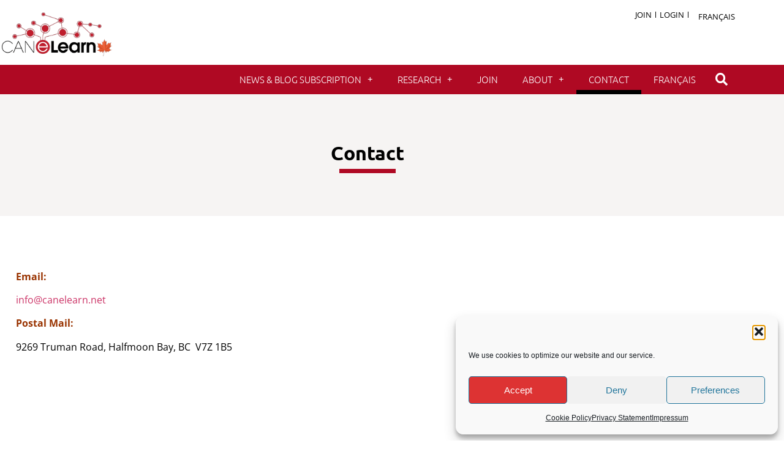

--- FILE ---
content_type: text/html; charset=UTF-8
request_url: https://canelearn.net/home/contact/
body_size: 21986
content:
<!doctype html>
<html dir="ltr" lang="en-CA" prefix="og: https://ogp.me/ns#">
<head>
	<meta charset="UTF-8">
	<meta name="viewport" content="width=device-width, initial-scale=1">
	<link rel="profile" href="https://gmpg.org/xfn/11">
	<title>Contact - CANeLearn</title>
	<style>img:is([sizes="auto" i], [sizes^="auto," i]) { contain-intrinsic-size: 3000px 1500px }</style>
	
		<!-- All in One SEO 4.9.3 - aioseo.com -->
	<meta name="description" content="Email:info@canelearn.netPostal Mail:9269 Truman Road, Halfmoon Bay, BC V7Z 1B5 Connect with CANeLearn" />
	<meta name="robots" content="max-image-preview:large" />
	<link rel="canonical" href="https://canelearn.net/home/contact/" />
	<meta name="generator" content="All in One SEO (AIOSEO) 4.9.3" />
		<meta property="og:locale" content="en_US" />
		<meta property="og:site_name" content="CANeLearn - The Canadian eLearning Network" />
		<meta property="og:type" content="article" />
		<meta property="og:title" content="Contact - CANeLearn" />
		<meta property="og:description" content="Email:info@canelearn.netPostal Mail:9269 Truman Road, Halfmoon Bay, BC V7Z 1B5 Connect with CANeLearn" />
		<meta property="og:url" content="https://canelearn.net/home/contact/" />
		<meta property="og:image" content="https://canelearn.net/wp-content/uploads/2019/12/CAN-e-Learn-logo.png" />
		<meta property="og:image:secure_url" content="https://canelearn.net/wp-content/uploads/2019/12/CAN-e-Learn-logo.png" />
		<meta property="og:image:width" content="250" />
		<meta property="og:image:height" content="105" />
		<meta property="article:published_time" content="2019-12-20T16:37:44+00:00" />
		<meta property="article:modified_time" content="2022-10-28T19:34:07+00:00" />
		<meta property="article:publisher" content="https://www.facebook.com/CANeLearn/" />
		<meta name="twitter:card" content="summary_large_image" />
		<meta name="twitter:site" content="@CANeLearn" />
		<meta name="twitter:title" content="Contact - CANeLearn" />
		<meta name="twitter:description" content="Email:info@canelearn.netPostal Mail:9269 Truman Road, Halfmoon Bay, BC V7Z 1B5 Connect with CANeLearn" />
		<meta name="twitter:creator" content="@CANeLearn" />
		<meta name="twitter:image" content="https://canelearn.net/wp-content/uploads/2019/12/CAN-e-Learn-logo.png" />
		<script type="application/ld+json" class="aioseo-schema">
			{"@context":"https:\/\/schema.org","@graph":[{"@type":"BreadcrumbList","@id":"https:\/\/canelearn.net\/home\/contact\/#breadcrumblist","itemListElement":[{"@type":"ListItem","@id":"https:\/\/canelearn.net#listItem","position":1,"name":"Home","item":"https:\/\/canelearn.net","nextItem":{"@type":"ListItem","@id":"https:\/\/canelearn.net\/home\/contact\/#listItem","name":"Contact"}},{"@type":"ListItem","@id":"https:\/\/canelearn.net\/home\/contact\/#listItem","position":2,"name":"Contact","previousItem":{"@type":"ListItem","@id":"https:\/\/canelearn.net#listItem","name":"Home"}}]},{"@type":"Organization","@id":"https:\/\/canelearn.net\/#organization","name":"CANeLearn","description":"The Canadian eLearning Network","url":"https:\/\/canelearn.net\/","logo":{"@type":"ImageObject","url":"https:\/\/canelearn.net\/","@id":"https:\/\/canelearn.net\/home\/contact\/#organizationLogo"},"image":{"@id":"https:\/\/canelearn.net\/home\/contact\/#organizationLogo"},"sameAs":["https:\/\/www.facebook.com\/CANeLearn\/","https:\/\/twitter.com\/CANeLearn","https:\/\/www.youtube.com\/@CANeLearn"]},{"@type":"WebPage","@id":"https:\/\/canelearn.net\/home\/contact\/#webpage","url":"https:\/\/canelearn.net\/home\/contact\/","name":"Contact - CANeLearn","description":"Email:info@canelearn.netPostal Mail:9269 Truman Road, Halfmoon Bay, BC V7Z 1B5 Connect with CANeLearn","inLanguage":"en-CA","isPartOf":{"@id":"https:\/\/canelearn.net\/#website"},"breadcrumb":{"@id":"https:\/\/canelearn.net\/home\/contact\/#breadcrumblist"},"datePublished":"2019-12-20T11:37:44-05:00","dateModified":"2022-10-28T15:34:07-04:00"},{"@type":"WebSite","@id":"https:\/\/canelearn.net\/#website","url":"https:\/\/canelearn.net\/","name":"CANeLearn","description":"The Canadian eLearning Network","inLanguage":"en-CA","publisher":{"@id":"https:\/\/canelearn.net\/#organization"}}]}
		</script>
		<!-- All in One SEO -->

<link rel="alternate" href="https://canelearn.net/home/contact/" hreflang="en" />
<link rel="alternate" href="https://canelearn.net/fr/accueil/nous-joindre/" hreflang="fr" />
<link rel='dns-prefetch' href='//ajax.googleapis.com' />
<link rel='dns-prefetch' href='//www.google.com' />
<link rel="alternate" type="application/rss+xml" title="CANeLearn &raquo; Feed" href="https://canelearn.net/feed/" />
<link rel="alternate" type="application/rss+xml" title="CANeLearn &raquo; Comments Feed" href="https://canelearn.net/comments/feed/" />
<script>
window._wpemojiSettings = {"baseUrl":"https:\/\/s.w.org\/images\/core\/emoji\/16.0.1\/72x72\/","ext":".png","svgUrl":"https:\/\/s.w.org\/images\/core\/emoji\/16.0.1\/svg\/","svgExt":".svg","source":{"concatemoji":"https:\/\/canelearn.net\/wp-includes\/js\/wp-emoji-release.min.js?ver=6.8.3"}};
/*! This file is auto-generated */
!function(s,n){var o,i,e;function c(e){try{var t={supportTests:e,timestamp:(new Date).valueOf()};sessionStorage.setItem(o,JSON.stringify(t))}catch(e){}}function p(e,t,n){e.clearRect(0,0,e.canvas.width,e.canvas.height),e.fillText(t,0,0);var t=new Uint32Array(e.getImageData(0,0,e.canvas.width,e.canvas.height).data),a=(e.clearRect(0,0,e.canvas.width,e.canvas.height),e.fillText(n,0,0),new Uint32Array(e.getImageData(0,0,e.canvas.width,e.canvas.height).data));return t.every(function(e,t){return e===a[t]})}function u(e,t){e.clearRect(0,0,e.canvas.width,e.canvas.height),e.fillText(t,0,0);for(var n=e.getImageData(16,16,1,1),a=0;a<n.data.length;a++)if(0!==n.data[a])return!1;return!0}function f(e,t,n,a){switch(t){case"flag":return n(e,"\ud83c\udff3\ufe0f\u200d\u26a7\ufe0f","\ud83c\udff3\ufe0f\u200b\u26a7\ufe0f")?!1:!n(e,"\ud83c\udde8\ud83c\uddf6","\ud83c\udde8\u200b\ud83c\uddf6")&&!n(e,"\ud83c\udff4\udb40\udc67\udb40\udc62\udb40\udc65\udb40\udc6e\udb40\udc67\udb40\udc7f","\ud83c\udff4\u200b\udb40\udc67\u200b\udb40\udc62\u200b\udb40\udc65\u200b\udb40\udc6e\u200b\udb40\udc67\u200b\udb40\udc7f");case"emoji":return!a(e,"\ud83e\udedf")}return!1}function g(e,t,n,a){var r="undefined"!=typeof WorkerGlobalScope&&self instanceof WorkerGlobalScope?new OffscreenCanvas(300,150):s.createElement("canvas"),o=r.getContext("2d",{willReadFrequently:!0}),i=(o.textBaseline="top",o.font="600 32px Arial",{});return e.forEach(function(e){i[e]=t(o,e,n,a)}),i}function t(e){var t=s.createElement("script");t.src=e,t.defer=!0,s.head.appendChild(t)}"undefined"!=typeof Promise&&(o="wpEmojiSettingsSupports",i=["flag","emoji"],n.supports={everything:!0,everythingExceptFlag:!0},e=new Promise(function(e){s.addEventListener("DOMContentLoaded",e,{once:!0})}),new Promise(function(t){var n=function(){try{var e=JSON.parse(sessionStorage.getItem(o));if("object"==typeof e&&"number"==typeof e.timestamp&&(new Date).valueOf()<e.timestamp+604800&&"object"==typeof e.supportTests)return e.supportTests}catch(e){}return null}();if(!n){if("undefined"!=typeof Worker&&"undefined"!=typeof OffscreenCanvas&&"undefined"!=typeof URL&&URL.createObjectURL&&"undefined"!=typeof Blob)try{var e="postMessage("+g.toString()+"("+[JSON.stringify(i),f.toString(),p.toString(),u.toString()].join(",")+"));",a=new Blob([e],{type:"text/javascript"}),r=new Worker(URL.createObjectURL(a),{name:"wpTestEmojiSupports"});return void(r.onmessage=function(e){c(n=e.data),r.terminate(),t(n)})}catch(e){}c(n=g(i,f,p,u))}t(n)}).then(function(e){for(var t in e)n.supports[t]=e[t],n.supports.everything=n.supports.everything&&n.supports[t],"flag"!==t&&(n.supports.everythingExceptFlag=n.supports.everythingExceptFlag&&n.supports[t]);n.supports.everythingExceptFlag=n.supports.everythingExceptFlag&&!n.supports.flag,n.DOMReady=!1,n.readyCallback=function(){n.DOMReady=!0}}).then(function(){return e}).then(function(){var e;n.supports.everything||(n.readyCallback(),(e=n.source||{}).concatemoji?t(e.concatemoji):e.wpemoji&&e.twemoji&&(t(e.twemoji),t(e.wpemoji)))}))}((window,document),window._wpemojiSettings);
</script>
<style id='wp-emoji-styles-inline-css'>

	img.wp-smiley, img.emoji {
		display: inline !important;
		border: none !important;
		box-shadow: none !important;
		height: 1em !important;
		width: 1em !important;
		margin: 0 0.07em !important;
		vertical-align: -0.1em !important;
		background: none !important;
		padding: 0 !important;
	}
</style>
<link rel='stylesheet' id='aioseo/css/src/vue/standalone/blocks/table-of-contents/global.scss-css' href='https://canelearn.net/wp-content/plugins/all-in-one-seo-pack/dist/Lite/assets/css/table-of-contents/global.e90f6d47.css?ver=4.9.3' media='all' />
<style id='global-styles-inline-css'>
:root{--wp--preset--aspect-ratio--square: 1;--wp--preset--aspect-ratio--4-3: 4/3;--wp--preset--aspect-ratio--3-4: 3/4;--wp--preset--aspect-ratio--3-2: 3/2;--wp--preset--aspect-ratio--2-3: 2/3;--wp--preset--aspect-ratio--16-9: 16/9;--wp--preset--aspect-ratio--9-16: 9/16;--wp--preset--color--black: #000000;--wp--preset--color--cyan-bluish-gray: #abb8c3;--wp--preset--color--white: #ffffff;--wp--preset--color--pale-pink: #f78da7;--wp--preset--color--vivid-red: #cf2e2e;--wp--preset--color--luminous-vivid-orange: #ff6900;--wp--preset--color--luminous-vivid-amber: #fcb900;--wp--preset--color--light-green-cyan: #7bdcb5;--wp--preset--color--vivid-green-cyan: #00d084;--wp--preset--color--pale-cyan-blue: #8ed1fc;--wp--preset--color--vivid-cyan-blue: #0693e3;--wp--preset--color--vivid-purple: #9b51e0;--wp--preset--gradient--vivid-cyan-blue-to-vivid-purple: linear-gradient(135deg,rgba(6,147,227,1) 0%,rgb(155,81,224) 100%);--wp--preset--gradient--light-green-cyan-to-vivid-green-cyan: linear-gradient(135deg,rgb(122,220,180) 0%,rgb(0,208,130) 100%);--wp--preset--gradient--luminous-vivid-amber-to-luminous-vivid-orange: linear-gradient(135deg,rgba(252,185,0,1) 0%,rgba(255,105,0,1) 100%);--wp--preset--gradient--luminous-vivid-orange-to-vivid-red: linear-gradient(135deg,rgba(255,105,0,1) 0%,rgb(207,46,46) 100%);--wp--preset--gradient--very-light-gray-to-cyan-bluish-gray: linear-gradient(135deg,rgb(238,238,238) 0%,rgb(169,184,195) 100%);--wp--preset--gradient--cool-to-warm-spectrum: linear-gradient(135deg,rgb(74,234,220) 0%,rgb(151,120,209) 20%,rgb(207,42,186) 40%,rgb(238,44,130) 60%,rgb(251,105,98) 80%,rgb(254,248,76) 100%);--wp--preset--gradient--blush-light-purple: linear-gradient(135deg,rgb(255,206,236) 0%,rgb(152,150,240) 100%);--wp--preset--gradient--blush-bordeaux: linear-gradient(135deg,rgb(254,205,165) 0%,rgb(254,45,45) 50%,rgb(107,0,62) 100%);--wp--preset--gradient--luminous-dusk: linear-gradient(135deg,rgb(255,203,112) 0%,rgb(199,81,192) 50%,rgb(65,88,208) 100%);--wp--preset--gradient--pale-ocean: linear-gradient(135deg,rgb(255,245,203) 0%,rgb(182,227,212) 50%,rgb(51,167,181) 100%);--wp--preset--gradient--electric-grass: linear-gradient(135deg,rgb(202,248,128) 0%,rgb(113,206,126) 100%);--wp--preset--gradient--midnight: linear-gradient(135deg,rgb(2,3,129) 0%,rgb(40,116,252) 100%);--wp--preset--font-size--small: 13px;--wp--preset--font-size--medium: 20px;--wp--preset--font-size--large: 36px;--wp--preset--font-size--x-large: 42px;--wp--preset--spacing--20: 0.44rem;--wp--preset--spacing--30: 0.67rem;--wp--preset--spacing--40: 1rem;--wp--preset--spacing--50: 1.5rem;--wp--preset--spacing--60: 2.25rem;--wp--preset--spacing--70: 3.38rem;--wp--preset--spacing--80: 5.06rem;--wp--preset--shadow--natural: 6px 6px 9px rgba(0, 0, 0, 0.2);--wp--preset--shadow--deep: 12px 12px 50px rgba(0, 0, 0, 0.4);--wp--preset--shadow--sharp: 6px 6px 0px rgba(0, 0, 0, 0.2);--wp--preset--shadow--outlined: 6px 6px 0px -3px rgba(255, 255, 255, 1), 6px 6px rgba(0, 0, 0, 1);--wp--preset--shadow--crisp: 6px 6px 0px rgba(0, 0, 0, 1);}:root { --wp--style--global--content-size: 800px;--wp--style--global--wide-size: 1200px; }:where(body) { margin: 0; }.wp-site-blocks > .alignleft { float: left; margin-right: 2em; }.wp-site-blocks > .alignright { float: right; margin-left: 2em; }.wp-site-blocks > .aligncenter { justify-content: center; margin-left: auto; margin-right: auto; }:where(.wp-site-blocks) > * { margin-block-start: 24px; margin-block-end: 0; }:where(.wp-site-blocks) > :first-child { margin-block-start: 0; }:where(.wp-site-blocks) > :last-child { margin-block-end: 0; }:root { --wp--style--block-gap: 24px; }:root :where(.is-layout-flow) > :first-child{margin-block-start: 0;}:root :where(.is-layout-flow) > :last-child{margin-block-end: 0;}:root :where(.is-layout-flow) > *{margin-block-start: 24px;margin-block-end: 0;}:root :where(.is-layout-constrained) > :first-child{margin-block-start: 0;}:root :where(.is-layout-constrained) > :last-child{margin-block-end: 0;}:root :where(.is-layout-constrained) > *{margin-block-start: 24px;margin-block-end: 0;}:root :where(.is-layout-flex){gap: 24px;}:root :where(.is-layout-grid){gap: 24px;}.is-layout-flow > .alignleft{float: left;margin-inline-start: 0;margin-inline-end: 2em;}.is-layout-flow > .alignright{float: right;margin-inline-start: 2em;margin-inline-end: 0;}.is-layout-flow > .aligncenter{margin-left: auto !important;margin-right: auto !important;}.is-layout-constrained > .alignleft{float: left;margin-inline-start: 0;margin-inline-end: 2em;}.is-layout-constrained > .alignright{float: right;margin-inline-start: 2em;margin-inline-end: 0;}.is-layout-constrained > .aligncenter{margin-left: auto !important;margin-right: auto !important;}.is-layout-constrained > :where(:not(.alignleft):not(.alignright):not(.alignfull)){max-width: var(--wp--style--global--content-size);margin-left: auto !important;margin-right: auto !important;}.is-layout-constrained > .alignwide{max-width: var(--wp--style--global--wide-size);}body .is-layout-flex{display: flex;}.is-layout-flex{flex-wrap: wrap;align-items: center;}.is-layout-flex > :is(*, div){margin: 0;}body .is-layout-grid{display: grid;}.is-layout-grid > :is(*, div){margin: 0;}body{padding-top: 0px;padding-right: 0px;padding-bottom: 0px;padding-left: 0px;}a:where(:not(.wp-element-button)){text-decoration: underline;}:root :where(.wp-element-button, .wp-block-button__link){background-color: #32373c;border-width: 0;color: #fff;font-family: inherit;font-size: inherit;line-height: inherit;padding: calc(0.667em + 2px) calc(1.333em + 2px);text-decoration: none;}.has-black-color{color: var(--wp--preset--color--black) !important;}.has-cyan-bluish-gray-color{color: var(--wp--preset--color--cyan-bluish-gray) !important;}.has-white-color{color: var(--wp--preset--color--white) !important;}.has-pale-pink-color{color: var(--wp--preset--color--pale-pink) !important;}.has-vivid-red-color{color: var(--wp--preset--color--vivid-red) !important;}.has-luminous-vivid-orange-color{color: var(--wp--preset--color--luminous-vivid-orange) !important;}.has-luminous-vivid-amber-color{color: var(--wp--preset--color--luminous-vivid-amber) !important;}.has-light-green-cyan-color{color: var(--wp--preset--color--light-green-cyan) !important;}.has-vivid-green-cyan-color{color: var(--wp--preset--color--vivid-green-cyan) !important;}.has-pale-cyan-blue-color{color: var(--wp--preset--color--pale-cyan-blue) !important;}.has-vivid-cyan-blue-color{color: var(--wp--preset--color--vivid-cyan-blue) !important;}.has-vivid-purple-color{color: var(--wp--preset--color--vivid-purple) !important;}.has-black-background-color{background-color: var(--wp--preset--color--black) !important;}.has-cyan-bluish-gray-background-color{background-color: var(--wp--preset--color--cyan-bluish-gray) !important;}.has-white-background-color{background-color: var(--wp--preset--color--white) !important;}.has-pale-pink-background-color{background-color: var(--wp--preset--color--pale-pink) !important;}.has-vivid-red-background-color{background-color: var(--wp--preset--color--vivid-red) !important;}.has-luminous-vivid-orange-background-color{background-color: var(--wp--preset--color--luminous-vivid-orange) !important;}.has-luminous-vivid-amber-background-color{background-color: var(--wp--preset--color--luminous-vivid-amber) !important;}.has-light-green-cyan-background-color{background-color: var(--wp--preset--color--light-green-cyan) !important;}.has-vivid-green-cyan-background-color{background-color: var(--wp--preset--color--vivid-green-cyan) !important;}.has-pale-cyan-blue-background-color{background-color: var(--wp--preset--color--pale-cyan-blue) !important;}.has-vivid-cyan-blue-background-color{background-color: var(--wp--preset--color--vivid-cyan-blue) !important;}.has-vivid-purple-background-color{background-color: var(--wp--preset--color--vivid-purple) !important;}.has-black-border-color{border-color: var(--wp--preset--color--black) !important;}.has-cyan-bluish-gray-border-color{border-color: var(--wp--preset--color--cyan-bluish-gray) !important;}.has-white-border-color{border-color: var(--wp--preset--color--white) !important;}.has-pale-pink-border-color{border-color: var(--wp--preset--color--pale-pink) !important;}.has-vivid-red-border-color{border-color: var(--wp--preset--color--vivid-red) !important;}.has-luminous-vivid-orange-border-color{border-color: var(--wp--preset--color--luminous-vivid-orange) !important;}.has-luminous-vivid-amber-border-color{border-color: var(--wp--preset--color--luminous-vivid-amber) !important;}.has-light-green-cyan-border-color{border-color: var(--wp--preset--color--light-green-cyan) !important;}.has-vivid-green-cyan-border-color{border-color: var(--wp--preset--color--vivid-green-cyan) !important;}.has-pale-cyan-blue-border-color{border-color: var(--wp--preset--color--pale-cyan-blue) !important;}.has-vivid-cyan-blue-border-color{border-color: var(--wp--preset--color--vivid-cyan-blue) !important;}.has-vivid-purple-border-color{border-color: var(--wp--preset--color--vivid-purple) !important;}.has-vivid-cyan-blue-to-vivid-purple-gradient-background{background: var(--wp--preset--gradient--vivid-cyan-blue-to-vivid-purple) !important;}.has-light-green-cyan-to-vivid-green-cyan-gradient-background{background: var(--wp--preset--gradient--light-green-cyan-to-vivid-green-cyan) !important;}.has-luminous-vivid-amber-to-luminous-vivid-orange-gradient-background{background: var(--wp--preset--gradient--luminous-vivid-amber-to-luminous-vivid-orange) !important;}.has-luminous-vivid-orange-to-vivid-red-gradient-background{background: var(--wp--preset--gradient--luminous-vivid-orange-to-vivid-red) !important;}.has-very-light-gray-to-cyan-bluish-gray-gradient-background{background: var(--wp--preset--gradient--very-light-gray-to-cyan-bluish-gray) !important;}.has-cool-to-warm-spectrum-gradient-background{background: var(--wp--preset--gradient--cool-to-warm-spectrum) !important;}.has-blush-light-purple-gradient-background{background: var(--wp--preset--gradient--blush-light-purple) !important;}.has-blush-bordeaux-gradient-background{background: var(--wp--preset--gradient--blush-bordeaux) !important;}.has-luminous-dusk-gradient-background{background: var(--wp--preset--gradient--luminous-dusk) !important;}.has-pale-ocean-gradient-background{background: var(--wp--preset--gradient--pale-ocean) !important;}.has-electric-grass-gradient-background{background: var(--wp--preset--gradient--electric-grass) !important;}.has-midnight-gradient-background{background: var(--wp--preset--gradient--midnight) !important;}.has-small-font-size{font-size: var(--wp--preset--font-size--small) !important;}.has-medium-font-size{font-size: var(--wp--preset--font-size--medium) !important;}.has-large-font-size{font-size: var(--wp--preset--font-size--large) !important;}.has-x-large-font-size{font-size: var(--wp--preset--font-size--x-large) !important;}
:root :where(.wp-block-pullquote){font-size: 1.5em;line-height: 1.6;}
</style>
<link rel='stylesheet' id='pmpro_frontend_base-css' href='https://canelearn.net/wp-content/plugins/paid-memberships-pro/css/frontend/base.css?ver=3.6.4' media='all' />
<link rel='stylesheet' id='pmpro_frontend_variation_1-css' href='https://canelearn.net/wp-content/plugins/paid-memberships-pro/css/frontend/variation_1.css?ver=3.6.4' media='all' />
<link rel='stylesheet' id='cmplz-general-css' href='https://canelearn.net/wp-content/plugins/complianz-gdpr/assets/css/cookieblocker.min.css?ver=1765918870' media='all' />
<link rel='stylesheet' id='wp-components-css' href='https://canelearn.net/wp-includes/css/dist/components/style.min.css?ver=6.8.3' media='all' />
<link rel='stylesheet' id='godaddy-styles-css' href='https://canelearn.net/wp-content/mu-plugins/vendor/wpex/godaddy-launch/includes/Dependencies/GoDaddy/Styles/build/latest.css?ver=2.0.2' media='all' />
<link rel='stylesheet' id='hello-elementor-theme-style-css' href='https://canelearn.net/wp-content/themes/hello-elementor/assets/css/theme.css?ver=3.4.5' media='all' />
<link rel='stylesheet' id='hello-elementor-child-style-css' href='https://canelearn.net/wp-content/themes/hello-theme-child/style.css?ver=1.0.0' media='all' />
<link rel='stylesheet' id='hello-elementor-css' href='https://canelearn.net/wp-content/themes/hello-elementor/assets/css/reset.css?ver=3.4.5' media='all' />
<link rel='stylesheet' id='hello-elementor-header-footer-css' href='https://canelearn.net/wp-content/themes/hello-elementor/assets/css/header-footer.css?ver=3.4.5' media='all' />
<link rel='stylesheet' id='elementor-frontend-css' href='https://canelearn.net/wp-content/plugins/elementor/assets/css/frontend.min.css?ver=3.34.4' media='all' />
<link rel='stylesheet' id='widget-image-css' href='https://canelearn.net/wp-content/plugins/elementor/assets/css/widget-image.min.css?ver=3.34.4' media='all' />
<link rel='stylesheet' id='widget-nav-menu-css' href='https://canelearn.net/wp-content/plugins/elementor-pro/assets/css/widget-nav-menu.min.css?ver=3.34.4' media='all' />
<link rel='stylesheet' id='widget-search-form-css' href='https://canelearn.net/wp-content/plugins/elementor-pro/assets/css/widget-search-form.min.css?ver=3.34.4' media='all' />
<link rel='stylesheet' id='elementor-icons-shared-0-css' href='https://canelearn.net/wp-content/plugins/elementor/assets/lib/font-awesome/css/fontawesome.min.css?ver=5.15.3' media='all' />
<link rel='stylesheet' id='elementor-icons-fa-solid-css' href='https://canelearn.net/wp-content/plugins/elementor/assets/lib/font-awesome/css/solid.min.css?ver=5.15.3' media='all' />
<link rel='stylesheet' id='e-sticky-css' href='https://canelearn.net/wp-content/plugins/elementor-pro/assets/css/modules/sticky.min.css?ver=3.34.4' media='all' />
<link rel='stylesheet' id='widget-heading-css' href='https://canelearn.net/wp-content/plugins/elementor/assets/css/widget-heading.min.css?ver=3.34.4' media='all' />
<link rel='stylesheet' id='widget-social-icons-css' href='https://canelearn.net/wp-content/plugins/elementor/assets/css/widget-social-icons.min.css?ver=3.34.4' media='all' />
<link rel='stylesheet' id='e-apple-webkit-css' href='https://canelearn.net/wp-content/plugins/elementor/assets/css/conditionals/apple-webkit.min.css?ver=3.34.4' media='all' />
<link rel='stylesheet' id='widget-spacer-css' href='https://canelearn.net/wp-content/plugins/elementor/assets/css/widget-spacer.min.css?ver=3.34.4' media='all' />
<link rel='stylesheet' id='widget-divider-css' href='https://canelearn.net/wp-content/plugins/elementor/assets/css/widget-divider.min.css?ver=3.34.4' media='all' />
<link rel='stylesheet' id='elementor-icons-css' href='https://canelearn.net/wp-content/plugins/elementor/assets/lib/eicons/css/elementor-icons.min.css?ver=5.46.0' media='all' />
<link rel='stylesheet' id='elementor-post-984-css' href='https://canelearn.net/wp-content/uploads/elementor/css/post-984.css?ver=1769792613' media='all' />
<link rel='stylesheet' id='cpel-language-switcher-css' href='https://canelearn.net/wp-content/plugins/connect-polylang-elementor/assets/css/language-switcher.min.css?ver=2.5.5' media='all' />
<link rel='stylesheet' id='font-awesome-5-all-css' href='https://canelearn.net/wp-content/plugins/elementor/assets/lib/font-awesome/css/all.min.css?ver=3.34.4' media='all' />
<link rel='stylesheet' id='font-awesome-4-shim-css' href='https://canelearn.net/wp-content/plugins/elementor/assets/lib/font-awesome/css/v4-shims.min.css?ver=3.34.4' media='all' />
<link rel='stylesheet' id='swiper-css' href='https://canelearn.net/wp-content/plugins/elementor/assets/lib/swiper/v8/css/swiper.min.css?ver=8.4.5' media='all' />
<link rel='stylesheet' id='e-swiper-css' href='https://canelearn.net/wp-content/plugins/elementor/assets/css/conditionals/e-swiper.min.css?ver=3.34.4' media='all' />
<link rel='stylesheet' id='elementor-post-103-css' href='https://canelearn.net/wp-content/uploads/elementor/css/post-103.css?ver=1769804255' media='all' />
<link rel='stylesheet' id='elementor-post-65-css' href='https://canelearn.net/wp-content/uploads/elementor/css/post-65.css?ver=1769792613' media='all' />
<link rel='stylesheet' id='elementor-post-297-css' href='https://canelearn.net/wp-content/uploads/elementor/css/post-297.css?ver=1769792613' media='all' />
<link rel='stylesheet' id='elementor-post-639-css' href='https://canelearn.net/wp-content/uploads/elementor/css/post-639.css?ver=1769793587' media='all' />
<link rel='stylesheet' id='sib-front-css-css' href='https://canelearn.net/wp-content/plugins/mailin/css/mailin-front.css?ver=6.8.3' media='all' />
<link rel='stylesheet' id='elementor-gf-local-ubuntu-css' href='https://canelearn.net/wp-content/uploads/elementor/google-fonts/css/ubuntu.css?ver=1742301067' media='all' />
<link rel='stylesheet' id='elementor-gf-local-opensans-css' href='https://canelearn.net/wp-content/uploads/elementor/google-fonts/css/opensans.css?ver=1742301237' media='all' />
<link rel='stylesheet' id='elementor-icons-fa-brands-css' href='https://canelearn.net/wp-content/plugins/elementor/assets/lib/font-awesome/css/brands.min.css?ver=5.15.3' media='all' />
<script src="https://canelearn.net/wp-content/plugins/google-analytics-for-wordpress/assets/js/frontend-gtag.min.js?ver=9.11.1" id="monsterinsights-frontend-script-js" async data-wp-strategy="async"></script>
<script data-cfasync="false" data-wpfc-render="false" id='monsterinsights-frontend-script-js-extra'>var monsterinsights_frontend = {"js_events_tracking":"true","download_extensions":"doc,pdf,ppt,zip,xls,docx,pptx,xlsx","inbound_paths":"[{\"path\":\"\\\/go\\\/\",\"label\":\"affiliate\"},{\"path\":\"\\\/recommend\\\/\",\"label\":\"affiliate\"}]","home_url":"https:\/\/canelearn.net","hash_tracking":"false","v4_id":"G-HVJPTVJFML"};</script>
<script src="https://canelearn.net/wp-includes/js/jquery/jquery.min.js?ver=3.7.1" id="jquery-core-js"></script>
<script src="https://canelearn.net/wp-includes/js/jquery/jquery-migrate.min.js?ver=3.4.1" id="jquery-migrate-js"></script>
<script src="https://canelearn.net/wp-content/plugins/elementor/assets/lib/font-awesome/js/v4-shims.min.js?ver=3.34.4" id="font-awesome-4-shim-js"></script>
<script id="sib-front-js-js-extra">
var sibErrMsg = {"invalidMail":"Please fill out valid email address","requiredField":"Please fill out required fields","invalidDateFormat":"Please fill out valid date format","invalidSMSFormat":"Please fill out valid phone number"};
var ajax_sib_front_object = {"ajax_url":"https:\/\/canelearn.net\/wp-admin\/admin-ajax.php","ajax_nonce":"6b55ffb6e6","flag_url":"https:\/\/canelearn.net\/wp-content\/plugins\/mailin\/img\/flags\/"};
</script>
<script src="https://canelearn.net/wp-content/plugins/mailin/js/mailin-front.js?ver=1768878205" id="sib-front-js-js"></script>
<link rel="https://api.w.org/" href="https://canelearn.net/wp-json/" /><link rel="alternate" title="JSON" type="application/json" href="https://canelearn.net/wp-json/wp/v2/pages/103" /><link rel="EditURI" type="application/rsd+xml" title="RSD" href="https://canelearn.net/xmlrpc.php?rsd" />
<meta name="generator" content="WordPress 6.8.3" />
<link rel='shortlink' href='https://canelearn.net/?p=103' />
<link rel="alternate" title="oEmbed (JSON)" type="application/json+oembed" href="https://canelearn.net/wp-json/oembed/1.0/embed?url=https%3A%2F%2Fcanelearn.net%2Fhome%2Fcontact%2F&#038;lang=en" />
<link rel="alternate" title="oEmbed (XML)" type="text/xml+oembed" href="https://canelearn.net/wp-json/oembed/1.0/embed?url=https%3A%2F%2Fcanelearn.net%2Fhome%2Fcontact%2F&#038;format=xml&#038;lang=en" />
<style id="pmpro_colors">:root {
	--pmpro--color--base: #ffffff;
	--pmpro--color--contrast: #222222;
	--pmpro--color--accent: #0c3d54;
	--pmpro--color--accent--variation: hsl( 199,75%,28.5% );
	--pmpro--color--border--variation: hsl( 0,0%,91% );
}</style>			<style>.cmplz-hidden {
					display: none !important;
				}</style><meta name="generator" content="Elementor 3.34.4; features: additional_custom_breakpoints; settings: css_print_method-external, google_font-enabled, font_display-auto">
<script type="text/javascript" src="https://cdn.brevo.com/js/sdk-loader.js" async></script>
<script type="text/javascript">
  window.Brevo = window.Brevo || [];
  window.Brevo.push(['init', {"client_key":"z8jtwkflb8f78ei0kfreggdp","email_id":null,"push":{"customDomain":"https:\/\/canelearn.net\/wp-content\/plugins\/mailin\/"},"service_worker_url":"wonderpush-worker-loader.min.js?webKey=c6f8eabd3dd775038e5cc4197363dfe8559129600c9efd97a84784a3ce6b7c9c","frame_url":"brevo-frame.html"}]);
</script><script type="text/javascript" src="https://cdn.by.wonderpush.com/sdk/1.1/wonderpush-loader.min.js" async></script>
<script type="text/javascript">
  window.WonderPush = window.WonderPush || [];
  window.WonderPush.push(['init', {"customDomain":"https:\/\/canelearn.net\/wp-content\/plugins\/mailin\/","serviceWorkerUrl":"wonderpush-worker-loader.min.js?webKey=c6f8eabd3dd775038e5cc4197363dfe8559129600c9efd97a84784a3ce6b7c9c","frameUrl":"wonderpush.min.html","webKey":"c6f8eabd3dd775038e5cc4197363dfe8559129600c9efd97a84784a3ce6b7c9c"}]);
</script>			<style>
				.e-con.e-parent:nth-of-type(n+4):not(.e-lazyloaded):not(.e-no-lazyload),
				.e-con.e-parent:nth-of-type(n+4):not(.e-lazyloaded):not(.e-no-lazyload) * {
					background-image: none !important;
				}
				@media screen and (max-height: 1024px) {
					.e-con.e-parent:nth-of-type(n+3):not(.e-lazyloaded):not(.e-no-lazyload),
					.e-con.e-parent:nth-of-type(n+3):not(.e-lazyloaded):not(.e-no-lazyload) * {
						background-image: none !important;
					}
				}
				@media screen and (max-height: 640px) {
					.e-con.e-parent:nth-of-type(n+2):not(.e-lazyloaded):not(.e-no-lazyload),
					.e-con.e-parent:nth-of-type(n+2):not(.e-lazyloaded):not(.e-no-lazyload) * {
						background-image: none !important;
					}
				}
			</style>
			<link rel="icon" href="https://canelearn.net/wp-content/uploads/2019/12/cropped-CAN-e-Learn-logo_icon-32x32.png" sizes="32x32" />
<link rel="icon" href="https://canelearn.net/wp-content/uploads/2019/12/cropped-CAN-e-Learn-logo_icon-192x192.png" sizes="192x192" />
<link rel="apple-touch-icon" href="https://canelearn.net/wp-content/uploads/2019/12/cropped-CAN-e-Learn-logo_icon-180x180.png" />
<meta name="msapplication-TileImage" content="https://canelearn.net/wp-content/uploads/2019/12/cropped-CAN-e-Learn-logo_icon-270x270.png" />
</head>
<body data-rsssl=1 data-cmplz=1 class="pmpro-variation_1 wp-singular page-template-default page page-id-103 page-child parent-pageid-14 wp-custom-logo wp-embed-responsive wp-theme-hello-elementor wp-child-theme-hello-theme-child pmpro-body-has-access hello-elementor-default elementor-default elementor-kit-984 elementor-page elementor-page-103 elementor-page-639">


<a class="skip-link screen-reader-text" href="#content">Skip to content</a>

		<header data-elementor-type="header" data-elementor-id="65" class="elementor elementor-65 elementor-location-header" data-elementor-post-type="elementor_library">
					<section class="elementor-section elementor-top-section elementor-element elementor-element-9769cce elementor-section-stretched elementor-section-full_width elementor-section-height-default elementor-section-height-default" data-id="9769cce" data-element_type="section" data-settings="{&quot;stretch_section&quot;:&quot;section-stretched&quot;,&quot;background_background&quot;:&quot;classic&quot;}">
						<div class="elementor-container elementor-column-gap-no">
					<div class="elementor-column elementor-col-100 elementor-top-column elementor-element elementor-element-443701a" data-id="443701a" data-element_type="column">
			<div class="elementor-widget-wrap elementor-element-populated">
						<section class="elementor-section elementor-inner-section elementor-element elementor-element-d62e000 elementor-section-boxed elementor-section-height-default elementor-section-height-default" data-id="d62e000" data-element_type="section">
						<div class="elementor-container elementor-column-gap-default">
					<div class="elementor-column elementor-col-100 elementor-inner-column elementor-element elementor-element-f45c72c" data-id="f45c72c" data-element_type="column">
			<div class="elementor-widget-wrap elementor-element-populated">
						<div class="elementor-element elementor-element-91e4742 elementor-align-right elementor-widget__width-auto displayNone elementor-widget elementor-widget-button" data-id="91e4742" data-element_type="widget" data-widget_type="button.default">
				<div class="elementor-widget-container">
									<div class="elementor-button-wrapper">
					<a class="elementor-button elementor-button-link elementor-size-sm" href="#">
						<span class="elementor-button-content-wrapper">
									<span class="elementor-button-text">Join</span>
					</span>
					</a>
				</div>
								</div>
				</div>
				<div class="elementor-element elementor-element-c9336e8 elementor-align-right elementor-widget__width-auto elementor-widget elementor-widget-button" data-id="c9336e8" data-element_type="widget" data-widget_type="button.default">
				<div class="elementor-widget-container">
									<div class="elementor-button-wrapper">
					<a class="elementor-button elementor-button-link elementor-size-sm" href="#elementor-action%3Aaction%3Dpopup%3Aopen%26settings%3DeyJpZCI6IjEzMCIsInRvZ2dsZSI6ZmFsc2V9">
						<span class="elementor-button-content-wrapper">
									<span class="elementor-button-text">Login</span>
					</span>
					</a>
				</div>
								</div>
				</div>
				<div class="elementor-element elementor-element-895c27f cpel-switcher--align-right elementor-widget__width-auto cpel-switcher--layout-horizontal elementor-widget elementor-widget-polylang-language-switcher" data-id="895c27f" data-element_type="widget" data-widget_type="polylang-language-switcher.default">
				<div class="elementor-widget-container">
					<nav class="cpel-switcher__nav"><ul class="cpel-switcher__list"><li class="cpel-switcher__lang"><a lang="fr-CA" hreflang="fr-CA" href="https://canelearn.net/fr/accueil/nous-joindre/"><span class="cpel-switcher__name">Français</span></a></li></ul></nav>				</div>
				</div>
				<div class="elementor-element elementor-element-4e6f746 elementor-widget__width-inherit elementor-widget elementor-widget-theme-site-logo elementor-widget-image" data-id="4e6f746" data-element_type="widget" data-widget_type="theme-site-logo.default">
				<div class="elementor-widget-container">
											<a href="https://canelearn.net">
			<img loading="lazy" width="250" height="105" src="https://canelearn.net/wp-content/uploads/2019/12/CAN-e-Learn-logo.png" class="attachment-full size-full wp-image-68" alt="" />				</a>
											</div>
				</div>
					</div>
		</div>
					</div>
		</section>
				<nav class="elementor-section elementor-inner-section elementor-element elementor-element-cb1b961 elementor-section-boxed elementor-section-height-default elementor-section-height-default" data-id="cb1b961" data-element_type="section" data-settings="{&quot;background_background&quot;:&quot;classic&quot;,&quot;sticky&quot;:&quot;top&quot;,&quot;sticky_on&quot;:[&quot;desktop&quot;],&quot;sticky_offset&quot;:0,&quot;sticky_effects_offset&quot;:0,&quot;sticky_anchor_link_offset&quot;:0}">
						<div class="elementor-container elementor-column-gap-no">
					<div class="elementor-column elementor-col-100 elementor-inner-column elementor-element elementor-element-65caefa" data-id="65caefa" data-element_type="column">
			<div class="elementor-widget-wrap elementor-element-populated">
						<div class="elementor-element elementor-element-e49b717 elementor-nav-menu__align-end elementor-nav-menu--stretch elementor-nav-menu--dropdown-mobile elementor-widget__width-auto elementor-nav-menu__text-align-aside elementor-nav-menu--toggle elementor-nav-menu--burger elementor-widget elementor-widget-nav-menu" data-id="e49b717" data-element_type="widget" data-settings="{&quot;full_width&quot;:&quot;stretch&quot;,&quot;submenu_icon&quot;:{&quot;value&quot;:&quot;&lt;i class=\&quot;fas e-plus-icon\&quot; aria-hidden=\&quot;true\&quot;&gt;&lt;\/i&gt;&quot;,&quot;library&quot;:&quot;&quot;},&quot;layout&quot;:&quot;horizontal&quot;,&quot;toggle&quot;:&quot;burger&quot;}" data-widget_type="nav-menu.default">
				<div class="elementor-widget-container">
								<nav aria-label="Menu" class="elementor-nav-menu--main elementor-nav-menu__container elementor-nav-menu--layout-horizontal e--pointer-underline e--animation-fade">
				<ul id="menu-1-e49b717" class="elementor-nav-menu"><li class="menu-item menu-item-type-post_type menu-item-object-page menu-item-has-children menu-item-204"><a href="https://canelearn.net/home/news/" class="elementor-item">News &amp; Blog Subscription</a>
<ul class="sub-menu elementor-nav-menu--dropdown">
	<li class="menu-item menu-item-type-custom menu-item-object-custom menu-item-24559"><a href="https://canelearn.net/blog/" class="elementor-sub-item">Conversations</a></li>
	<li class="menu-item menu-item-type-post_type menu-item-object-page menu-item-261"><a href="https://canelearn.net/home/news/newsletters/" class="elementor-sub-item">Newsletters</a></li>
</ul>
</li>
<li class="menu-item menu-item-type-post_type menu-item-object-page menu-item-has-children menu-item-115"><a href="https://canelearn.net/home/research/" class="elementor-item">Research</a>
<ul class="sub-menu elementor-nav-menu--dropdown">
	<li class="menu-item menu-item-type-post_type menu-item-object-page menu-item-117"><a href="https://canelearn.net/home/research/state-of-nation/" class="elementor-sub-item">State of the Nation</a></li>
	<li class="menu-item menu-item-type-post_type menu-item-object-page menu-item-114"><a href="https://canelearn.net/home/research/projects/" class="elementor-sub-item">Projects</a></li>
</ul>
</li>
<li class="menu-item menu-item-type-post_type menu-item-object-page menu-item-20350"><a href="https://canelearn.net/home/membership-levels/" class="elementor-item">Join</a></li>
<li class="menu-item menu-item-type-post_type menu-item-object-page menu-item-has-children menu-item-105"><a href="https://canelearn.net/home/about/" class="elementor-item">About</a>
<ul class="sub-menu elementor-nav-menu--dropdown">
	<li class="menu-item menu-item-type-post_type menu-item-object-page menu-item-1030"><a href="https://canelearn.net/home/about/canelearn-board-of-directors/" class="elementor-sub-item">CANeLearn Board of Directors</a></li>
	<li class="menu-item menu-item-type-post_type menu-item-object-page menu-item-1029"><a href="https://canelearn.net/home/about/members/" class="elementor-sub-item">Members</a></li>
	<li class="menu-item menu-item-type-post_type menu-item-object-page menu-item-privacy-policy menu-item-21809"><a rel="privacy-policy" href="https://canelearn.net/home/about/privacy-statement/" class="elementor-sub-item">Privacy Statement</a></li>
	<li class="menu-item menu-item-type-post_type menu-item-object-page menu-item-21780"><a href="https://canelearn.net/home/about/cookie-policy-ca/" class="elementor-sub-item">Cookie Policy (CA)</a></li>
	<li class="menu-item menu-item-type-post_type menu-item-object-page menu-item-22573"><a href="https://canelearn.net/terms-conditions/" class="elementor-sub-item">Terms &#038; conditions</a></li>
</ul>
</li>
<li class="menu-item menu-item-type-post_type menu-item-object-page current-menu-item page_item page-item-103 current_page_item menu-item-110"><a href="https://canelearn.net/home/contact/" aria-current="page" class="elementor-item elementor-item-active">Contact</a></li>
<li class="lang-item lang-item-76 lang-item-fr lang-item-first menu-item menu-item-type-custom menu-item-object-custom menu-item-19198-fr"><a href="https://canelearn.net/fr/accueil/nous-joindre/" hreflang="fr-CA" lang="fr-CA" class="elementor-item">Français</a></li>
</ul>			</nav>
					<div class="elementor-menu-toggle" role="button" tabindex="0" aria-label="Menu Toggle" aria-expanded="false">
			<i aria-hidden="true" role="presentation" class="elementor-menu-toggle__icon--open eicon-menu-bar"></i><i aria-hidden="true" role="presentation" class="elementor-menu-toggle__icon--close eicon-close"></i>		</div>
					<nav class="elementor-nav-menu--dropdown elementor-nav-menu__container" aria-hidden="true">
				<ul id="menu-2-e49b717" class="elementor-nav-menu"><li class="menu-item menu-item-type-post_type menu-item-object-page menu-item-has-children menu-item-204"><a href="https://canelearn.net/home/news/" class="elementor-item" tabindex="-1">News &amp; Blog Subscription</a>
<ul class="sub-menu elementor-nav-menu--dropdown">
	<li class="menu-item menu-item-type-custom menu-item-object-custom menu-item-24559"><a href="https://canelearn.net/blog/" class="elementor-sub-item" tabindex="-1">Conversations</a></li>
	<li class="menu-item menu-item-type-post_type menu-item-object-page menu-item-261"><a href="https://canelearn.net/home/news/newsletters/" class="elementor-sub-item" tabindex="-1">Newsletters</a></li>
</ul>
</li>
<li class="menu-item menu-item-type-post_type menu-item-object-page menu-item-has-children menu-item-115"><a href="https://canelearn.net/home/research/" class="elementor-item" tabindex="-1">Research</a>
<ul class="sub-menu elementor-nav-menu--dropdown">
	<li class="menu-item menu-item-type-post_type menu-item-object-page menu-item-117"><a href="https://canelearn.net/home/research/state-of-nation/" class="elementor-sub-item" tabindex="-1">State of the Nation</a></li>
	<li class="menu-item menu-item-type-post_type menu-item-object-page menu-item-114"><a href="https://canelearn.net/home/research/projects/" class="elementor-sub-item" tabindex="-1">Projects</a></li>
</ul>
</li>
<li class="menu-item menu-item-type-post_type menu-item-object-page menu-item-20350"><a href="https://canelearn.net/home/membership-levels/" class="elementor-item" tabindex="-1">Join</a></li>
<li class="menu-item menu-item-type-post_type menu-item-object-page menu-item-has-children menu-item-105"><a href="https://canelearn.net/home/about/" class="elementor-item" tabindex="-1">About</a>
<ul class="sub-menu elementor-nav-menu--dropdown">
	<li class="menu-item menu-item-type-post_type menu-item-object-page menu-item-1030"><a href="https://canelearn.net/home/about/canelearn-board-of-directors/" class="elementor-sub-item" tabindex="-1">CANeLearn Board of Directors</a></li>
	<li class="menu-item menu-item-type-post_type menu-item-object-page menu-item-1029"><a href="https://canelearn.net/home/about/members/" class="elementor-sub-item" tabindex="-1">Members</a></li>
	<li class="menu-item menu-item-type-post_type menu-item-object-page menu-item-privacy-policy menu-item-21809"><a rel="privacy-policy" href="https://canelearn.net/home/about/privacy-statement/" class="elementor-sub-item" tabindex="-1">Privacy Statement</a></li>
	<li class="menu-item menu-item-type-post_type menu-item-object-page menu-item-21780"><a href="https://canelearn.net/home/about/cookie-policy-ca/" class="elementor-sub-item" tabindex="-1">Cookie Policy (CA)</a></li>
	<li class="menu-item menu-item-type-post_type menu-item-object-page menu-item-22573"><a href="https://canelearn.net/terms-conditions/" class="elementor-sub-item" tabindex="-1">Terms &#038; conditions</a></li>
</ul>
</li>
<li class="menu-item menu-item-type-post_type menu-item-object-page current-menu-item page_item page-item-103 current_page_item menu-item-110"><a href="https://canelearn.net/home/contact/" aria-current="page" class="elementor-item elementor-item-active" tabindex="-1">Contact</a></li>
<li class="lang-item lang-item-76 lang-item-fr lang-item-first menu-item menu-item-type-custom menu-item-object-custom menu-item-19198-fr"><a href="https://canelearn.net/fr/accueil/nous-joindre/" hreflang="fr-CA" lang="fr-CA" class="elementor-item" tabindex="-1">Français</a></li>
</ul>			</nav>
						</div>
				</div>
				<div class="elementor-element elementor-element-e286745 elementor-search-form--skin-full_screen elementor-widget__width-auto elementor-widget elementor-widget-search-form" data-id="e286745" data-element_type="widget" data-settings="{&quot;skin&quot;:&quot;full_screen&quot;}" data-widget_type="search-form.default">
				<div class="elementor-widget-container">
							<search role="search">
			<form class="elementor-search-form" action="https://canelearn.net/" method="get">
												<div class="elementor-search-form__toggle" role="button" tabindex="0" aria-label="Search">
					<i aria-hidden="true" class="fas fa-search"></i>				</div>
								<div class="elementor-search-form__container">
					<label class="elementor-screen-only" for="elementor-search-form-e286745">Search</label>

					
					<input id="elementor-search-form-e286745" placeholder="Search..." class="elementor-search-form__input" type="search" name="s" value="">
					
					
										<div class="dialog-lightbox-close-button dialog-close-button" role="button" tabindex="0" aria-label="Close this search box.">
						<i aria-hidden="true" class="eicon-close"></i>					</div>
									</div>
			</form>
		</search>
						</div>
				</div>
					</div>
		</div>
					</div>
		</nav>
					</div>
		</div>
					</div>
		</section>
				</header>
				<div data-elementor-type="single" data-elementor-id="639" class="elementor elementor-639 elementor-location-single post-103 page type-page status-publish hentry pmpro-has-access" data-elementor-post-type="elementor_library">
					<section class="elementor-section elementor-top-section elementor-element elementor-element-27dc8ad elementor-section-boxed elementor-section-height-default elementor-section-height-default" data-id="27dc8ad" data-element_type="section" data-settings="{&quot;background_background&quot;:&quot;classic&quot;}">
						<div class="elementor-container elementor-column-gap-default">
					<div class="elementor-column elementor-col-100 elementor-top-column elementor-element elementor-element-ce2936b" data-id="ce2936b" data-element_type="column">
			<div class="elementor-widget-wrap elementor-element-populated">
						<div class="elementor-element elementor-element-6ca5430 elementor-widget elementor-widget-global elementor-global-550 elementor-widget-spacer" data-id="6ca5430" data-element_type="widget" data-widget_type="spacer.default">
				<div class="elementor-widget-container">
							<div class="elementor-spacer">
			<div class="elementor-spacer-inner"></div>
		</div>
						</div>
				</div>
				<section class="elementor-section elementor-inner-section elementor-element elementor-element-d17f82e elementor-section-boxed elementor-section-height-default elementor-section-height-default" data-id="d17f82e" data-element_type="section">
						<div class="elementor-container elementor-column-gap-default">
					<div class="elementor-column elementor-col-100 elementor-inner-column elementor-element elementor-element-52ba4fd" data-id="52ba4fd" data-element_type="column">
			<div class="elementor-widget-wrap elementor-element-populated">
						<div class="elementor-element elementor-element-8795c00 elementor-widget elementor-widget-heading" data-id="8795c00" data-element_type="widget" data-widget_type="heading.default">
				<div class="elementor-widget-container">
					<h2 class="elementor-heading-title elementor-size-default">Contact</h2>				</div>
				</div>
				<div class="elementor-element elementor-element-7dfd195 elementor-widget-divider--view-line elementor-widget elementor-widget-divider" data-id="7dfd195" data-element_type="widget" data-widget_type="divider.default">
				<div class="elementor-widget-container">
							<div class="elementor-divider">
			<span class="elementor-divider-separator">
						</span>
		</div>
						</div>
				</div>
				<div class="elementor-element elementor-element-de63dd9 elementor-widget elementor-widget-global elementor-global-550 elementor-widget-spacer" data-id="de63dd9" data-element_type="widget" data-widget_type="spacer.default">
				<div class="elementor-widget-container">
							<div class="elementor-spacer">
			<div class="elementor-spacer-inner"></div>
		</div>
						</div>
				</div>
					</div>
		</div>
					</div>
		</section>
					</div>
		</div>
					</div>
		</section>
				<section class="elementor-section elementor-top-section elementor-element elementor-element-71edeef7 elementor-section-boxed elementor-section-height-default elementor-section-height-default" data-id="71edeef7" data-element_type="section">
						<div class="elementor-container elementor-column-gap-default">
					<div class="elementor-column elementor-col-100 elementor-top-column elementor-element elementor-element-7b771a06" data-id="7b771a06" data-element_type="column">
			<div class="elementor-widget-wrap elementor-element-populated">
						<div class="elementor-element elementor-element-19a4b70c elementor-widget elementor-widget-global elementor-global-550 elementor-widget-spacer" data-id="19a4b70c" data-element_type="widget" data-widget_type="spacer.default">
				<div class="elementor-widget-container">
							<div class="elementor-spacer">
			<div class="elementor-spacer-inner"></div>
		</div>
						</div>
				</div>
				<div class="elementor-element elementor-element-158f4a69 elementor-widget elementor-widget-theme-post-content" data-id="158f4a69" data-element_type="widget" data-widget_type="theme-post-content.default">
				<div class="elementor-widget-container">
							<div data-elementor-type="wp-page" data-elementor-id="103" class="elementor elementor-103" data-elementor-post-type="page">
						<section class="elementor-section elementor-top-section elementor-element elementor-element-dbb5858 elementor-section-boxed elementor-section-height-default elementor-section-height-default" data-id="dbb5858" data-element_type="section">
						<div class="elementor-container elementor-column-gap-default">
					<div class="elementor-column elementor-col-100 elementor-top-column elementor-element elementor-element-779c54e" data-id="779c54e" data-element_type="column">
			<div class="elementor-widget-wrap">
							</div>
		</div>
					</div>
		</section>
				<section class="elementor-section elementor-top-section elementor-element elementor-element-50e2265 elementor-section-boxed elementor-section-height-default elementor-section-height-default" data-id="50e2265" data-element_type="section">
						<div class="elementor-container elementor-column-gap-default">
					<div class="elementor-column elementor-col-100 elementor-top-column elementor-element elementor-element-435018d" data-id="435018d" data-element_type="column">
			<div class="elementor-widget-wrap elementor-element-populated">
						<div class="elementor-element elementor-element-95448d0 elementor-widget elementor-widget-text-editor" data-id="95448d0" data-element_type="widget" data-widget_type="text-editor.default">
				<div class="elementor-widget-container">
									<p><strong><span style="color: #993300;">Email:</span></strong></p><p><a href="mailto:info@canelearn.net">info@canelearn.net</a></p><p><span style="color: #993300;"><strong>Postal Mail:</strong></span></p><p>9269 Truman Road, Halfmoon Bay, BC  V7Z 1B5</p>								</div>
				</div>
					</div>
		</div>
					</div>
		</section>
				<section class="elementor-section elementor-top-section elementor-element elementor-element-103338be elementor-section-boxed elementor-section-height-default elementor-section-height-default" data-id="103338be" data-element_type="section">
						<div class="elementor-container elementor-column-gap-default">
					<div class="elementor-column elementor-col-100 elementor-top-column elementor-element elementor-element-37bc641c" data-id="37bc641c" data-element_type="column">
			<div class="elementor-widget-wrap elementor-element-populated">
						<div class="elementor-element elementor-element-5b6e25f8 elementor-widget elementor-widget-global elementor-global-475 elementor-widget-spacer" data-id="5b6e25f8" data-element_type="widget" data-widget_type="spacer.default">
				<div class="elementor-widget-container">
							<div class="elementor-spacer">
			<div class="elementor-spacer-inner"></div>
		</div>
						</div>
				</div>
					</div>
		</div>
					</div>
		</section>
				<section class="elementor-section elementor-top-section elementor-element elementor-element-295965e elementor-section-boxed elementor-section-height-default elementor-section-height-default" data-id="295965e" data-element_type="section">
						<div class="elementor-container elementor-column-gap-default">
					<div class="elementor-column elementor-col-100 elementor-top-column elementor-element elementor-element-46559ce" data-id="46559ce" data-element_type="column">
			<div class="elementor-widget-wrap elementor-element-populated">
						<div class="elementor-element elementor-element-f577a7d elementor-widget elementor-widget-global elementor-global-475 elementor-widget-spacer" data-id="f577a7d" data-element_type="widget" data-widget_type="spacer.default">
				<div class="elementor-widget-container">
							<div class="elementor-spacer">
			<div class="elementor-spacer-inner"></div>
		</div>
						</div>
				</div>
				<div class="elementor-element elementor-element-a076542 elementor-widget elementor-widget-heading" data-id="a076542" data-element_type="widget" data-widget_type="heading.default">
				<div class="elementor-widget-container">
					<h2 class="elementor-heading-title elementor-size-default">Connect with CANeLearn</h2>				</div>
				</div>
				<div class="elementor-element elementor-element-fc64695 elementor-widget-divider--view-line elementor-widget elementor-widget-divider" data-id="fc64695" data-element_type="widget" data-widget_type="divider.default">
				<div class="elementor-widget-container">
							<div class="elementor-divider">
			<span class="elementor-divider-separator">
						</span>
		</div>
						</div>
				</div>
					</div>
		</div>
					</div>
		</section>
				<section class="elementor-section elementor-top-section elementor-element elementor-element-fd51f44 elementor-section-boxed elementor-section-height-default elementor-section-height-default" data-id="fd51f44" data-element_type="section">
						<div class="elementor-container elementor-column-gap-default">
					<div class="elementor-column elementor-col-100 elementor-top-column elementor-element elementor-element-2522f68" data-id="2522f68" data-element_type="column">
			<div class="elementor-widget-wrap elementor-element-populated">
						<div class="elementor-element elementor-element-9cb6ce6 elementor-widget elementor-widget-spacer" data-id="9cb6ce6" data-element_type="widget" data-widget_type="spacer.default">
				<div class="elementor-widget-container">
							<div class="elementor-spacer">
			<div class="elementor-spacer-inner"></div>
		</div>
						</div>
				</div>
				<section class="elementor-section elementor-inner-section elementor-element elementor-element-0d1a276 elementor-section-boxed elementor-section-height-default elementor-section-height-default" data-id="0d1a276" data-element_type="section">
						<div class="elementor-container elementor-column-gap-default">
					<div class="elementor-column elementor-col-33 elementor-inner-column elementor-element elementor-element-fb2ebcd" data-id="fb2ebcd" data-element_type="column">
			<div class="elementor-widget-wrap elementor-element-populated">
						<div class="elementor-element elementor-element-566d0f4 elementor-widget__width-initial elementor-absolute elementor-widget elementor-widget-wp-widget-media_image" data-id="566d0f4" data-element_type="widget" data-settings="{&quot;_position&quot;:&quot;absolute&quot;}" data-widget_type="wp-widget-media_image.default">
				<div class="elementor-widget-container">
					<a href="https://www.facebook.com/CANeLearn/"><img width="150" height="65" src="https://canelearn.net/wp-content/uploads/2020/02/LikeUsOnFacebook-300x129-1-e1586362185319.jpg" class="image wp-image-963  attachment-full size-full" alt="Like Us On Facebook" style="max-width: 100%; height: auto;" decoding="async" /></a>				</div>
				</div>
					</div>
		</div>
				<div class="elementor-column elementor-col-33 elementor-inner-column elementor-element elementor-element-9974be6" data-id="9974be6" data-element_type="column">
			<div class="elementor-widget-wrap elementor-element-populated">
						<div class="elementor-element elementor-element-b400d08 elementor-widget elementor-widget-wp-widget-media_image" data-id="b400d08" data-element_type="widget" data-widget_type="wp-widget-media_image.default">
				<div class="elementor-widget-container">
					<a href="https://www.youtube.com/@CANeLearn"><img width="150" height="86" src="https://canelearn.net/wp-content/uploads/2020/02/youtube_channel-300x171-1-e1586363072639.jpg" class="image wp-image-957  attachment-full size-full" alt="" style="max-width: 100%; height: auto;" decoding="async" /></a>				</div>
				</div>
					</div>
		</div>
				<div class="elementor-column elementor-col-33 elementor-inner-column elementor-element elementor-element-6b07c33" data-id="6b07c33" data-element_type="column">
			<div class="elementor-widget-wrap elementor-element-populated">
						<div class="elementor-element elementor-element-a824cec elementor-widget elementor-widget-wp-widget-media_image" data-id="a824cec" data-element_type="widget" data-widget_type="wp-widget-media_image.default">
				<div class="elementor-widget-container">
					<a href="http://twitter.com/CANeLearn"><img width="300" height="33" src="https://canelearn.net/wp-content/uploads/2020/02/Follow-@CANeLearn-300x33-1.png" class="image wp-image-956  attachment-full size-full" alt="Follow Us On Twitter" style="max-width: 100%; height: auto;" decoding="async" /></a>				</div>
				</div>
					</div>
		</div>
					</div>
		</section>
				<div class="elementor-element elementor-element-1fef402 elementor-widget elementor-widget-spacer" data-id="1fef402" data-element_type="widget" data-widget_type="spacer.default">
				<div class="elementor-widget-container">
							<div class="elementor-spacer">
			<div class="elementor-spacer-inner"></div>
		</div>
						</div>
				</div>
					</div>
		</div>
					</div>
		</section>
				</div>
						</div>
				</div>
					</div>
		</div>
					</div>
		</section>
				<section class="elementor-section elementor-top-section elementor-element elementor-element-7cab8b8b elementor-section-boxed elementor-section-height-default elementor-section-height-default" data-id="7cab8b8b" data-element_type="section">
						<div class="elementor-container elementor-column-gap-default">
					<div class="elementor-column elementor-col-100 elementor-top-column elementor-element elementor-element-2db9beb0" data-id="2db9beb0" data-element_type="column">
			<div class="elementor-widget-wrap elementor-element-populated">
						<div class="elementor-element elementor-element-33627237 elementor-widget elementor-widget-global elementor-global-475 elementor-widget-spacer" data-id="33627237" data-element_type="widget" data-widget_type="spacer.default">
				<div class="elementor-widget-container">
							<div class="elementor-spacer">
			<div class="elementor-spacer-inner"></div>
		</div>
						</div>
				</div>
					</div>
		</div>
					</div>
		</section>
				</div>
				<footer data-elementor-type="footer" data-elementor-id="297" class="elementor elementor-297 elementor-location-footer" data-elementor-post-type="elementor_library">
					<section class="elementor-section elementor-top-section elementor-element elementor-element-197632c elementor-section-height-min-height elementor-section-boxed elementor-section-height-default elementor-section-items-middle" data-id="197632c" data-element_type="section" data-settings="{&quot;background_background&quot;:&quot;classic&quot;}">
						<div class="elementor-container elementor-column-gap-default">
					<div class="elementor-column elementor-col-100 elementor-top-column elementor-element elementor-element-fce9986" data-id="fce9986" data-element_type="column">
			<div class="elementor-widget-wrap">
							</div>
		</div>
					</div>
		</section>
				<section class="elementor-section elementor-top-section elementor-element elementor-element-58f23e7f elementor-section-content-middle elementor-section-boxed elementor-section-height-default elementor-section-height-default" data-id="58f23e7f" data-element_type="section" data-settings="{&quot;background_background&quot;:&quot;classic&quot;}">
							<div class="elementor-background-overlay"></div>
							<div class="elementor-container elementor-column-gap-default">
					<div class="elementor-column elementor-col-50 elementor-top-column elementor-element elementor-element-5aead69a" data-id="5aead69a" data-element_type="column">
			<div class="elementor-widget-wrap elementor-element-populated">
						<section class="elementor-section elementor-inner-section elementor-element elementor-element-f635e01 elementor-section-height-min-height elementor-section-boxed elementor-section-height-default" data-id="f635e01" data-element_type="section" data-settings="{&quot;background_background&quot;:&quot;classic&quot;}">
						<div class="elementor-container elementor-column-gap-default">
					<div class="elementor-column elementor-col-100 elementor-inner-column elementor-element elementor-element-4a9b986" data-id="4a9b986" data-element_type="column">
			<div class="elementor-widget-wrap elementor-element-populated">
						<div class="elementor-element elementor-element-70c1226 elementor-widget elementor-widget-image" data-id="70c1226" data-element_type="widget" data-widget_type="image.default">
				<div class="elementor-widget-container">
															<img loading="lazy" width="134" height="128" src="https://canelearn.net/wp-content/uploads/2019/12/mailNewsletter.png" class="attachment-large size-large wp-image-311" alt="" />															</div>
				</div>
				<div class="elementor-element elementor-element-50637110 elementor-widget elementor-widget-heading" data-id="50637110" data-element_type="widget" data-widget_type="heading.default">
				<div class="elementor-widget-container">
					<h3 class="elementor-heading-title elementor-size-default"><a href="https://email.market2all.com/h/r/073C55F7D2A3D64E">Subscribe</a></h3>				</div>
				</div>
				<div class="elementor-element elementor-element-951fc75 elementor-widget elementor-widget-heading" data-id="951fc75" data-element_type="widget" data-widget_type="heading.default">
				<div class="elementor-widget-container">
					<h4 class="elementor-heading-title elementor-size-small"><a href="https://email.market2all.com/h/r/073C55F7D2A3D64E">To our blog &amp; newsletter</a></h4>				</div>
				</div>
				<div class="elementor-element elementor-element-d142a08 elementor-widget elementor-widget-text-editor" data-id="d142a08" data-element_type="widget" data-widget_type="text-editor.default">
				<div class="elementor-widget-container">
									<h6><em>Under repair</em></h6>								</div>
				</div>
					</div>
		</div>
					</div>
		</section>
					</div>
		</div>
				<div class="elementor-column elementor-col-50 elementor-top-column elementor-element elementor-element-b1a1734" data-id="b1a1734" data-element_type="column">
			<div class="elementor-widget-wrap elementor-element-populated">
						<section class="elementor-section elementor-inner-section elementor-element elementor-element-3b53c0d elementor-section-full_width elementor-section-height-default elementor-section-height-default" data-id="3b53c0d" data-element_type="section">
						<div class="elementor-container elementor-column-gap-default">
					<div class="elementor-column elementor-col-100 elementor-inner-column elementor-element elementor-element-fd11670" data-id="fd11670" data-element_type="column">
			<div class="elementor-widget-wrap elementor-element-populated">
						<div class="elementor-element elementor-element-4d974ca elementor-shape-circle e-grid-align-right e-grid-align-mobile-center elementor-grid-0 elementor-widget elementor-widget-social-icons" data-id="4d974ca" data-element_type="widget" data-widget_type="social-icons.default">
				<div class="elementor-widget-container">
							<div class="elementor-social-icons-wrapper elementor-grid" role="list">
							<span class="elementor-grid-item" role="listitem">
					<a class="elementor-icon elementor-social-icon elementor-social-icon-facebook elementor-repeater-item-4747396" href="https://www.facebook.com/CANeLearn/" target="_blank">
						<span class="elementor-screen-only">Facebook</span>
						<i aria-hidden="true" class="fab fa-facebook"></i>					</a>
				</span>
							<span class="elementor-grid-item" role="listitem">
					<a class="elementor-icon elementor-social-icon elementor-social-icon-twitter elementor-repeater-item-fb73ade" href="https://twitter.com/CANeLearn" target="_blank">
						<span class="elementor-screen-only">Twitter</span>
						<i aria-hidden="true" class="fab fa-twitter"></i>					</a>
				</span>
							<span class="elementor-grid-item" role="listitem">
					<a class="elementor-icon elementor-social-icon elementor-social-icon-youtube elementor-repeater-item-9b3b918" href="https://www.youtube.com/@CANeLearn" target="_blank">
						<span class="elementor-screen-only">Youtube</span>
						<i aria-hidden="true" class="fab fa-youtube"></i>					</a>
				</span>
							<span class="elementor-grid-item" role="listitem">
					<a class="elementor-icon elementor-social-icon elementor-social-icon-envelope elementor-repeater-item-be6dce0" href="mailto:info@canelearn.net" target="_blank">
						<span class="elementor-screen-only">Envelope</span>
						<i aria-hidden="true" class="fas fa-envelope"></i>					</a>
				</span>
					</div>
						</div>
				</div>
				<div class="elementor-element elementor-element-c125f4c elementor-search-form--skin-classic elementor-search-form--button-type-icon elementor-search-form--icon-search elementor-widget elementor-widget-search-form" data-id="c125f4c" data-element_type="widget" data-settings="{&quot;skin&quot;:&quot;classic&quot;}" data-widget_type="search-form.default">
				<div class="elementor-widget-container">
							<search role="search">
			<form class="elementor-search-form" action="https://canelearn.net/" method="get">
												<div class="elementor-search-form__container">
					<label class="elementor-screen-only" for="elementor-search-form-c125f4c">Search</label>

					
					<input id="elementor-search-form-c125f4c" placeholder="Search" class="elementor-search-form__input" type="search" name="s" value="">
					
											<button class="elementor-search-form__submit" type="submit" aria-label="Search">
															<i aria-hidden="true" class="fas fa-search"></i>													</button>
					
									</div>
			</form>
		</search>
						</div>
				</div>
				<div class="elementor-element elementor-element-cc03d12 elementor-widget elementor-widget-text-editor" data-id="cc03d12" data-element_type="widget" data-widget_type="text-editor.default">
				<div class="elementor-widget-container">
									<h6 style="text-align: center;"><a href="http://creativecommons.org/licenses/by-nc/4.0/" rel="license">Creative Commons Attribution-NonCommercial 4.0 International License</a><a href="http://creativecommons.org/licenses/by-nc/4.0/" rel="license"><img loading="lazy" class="aligncenter" style="border-width: 0;" src="https://i.creativecommons.org/l/by-nc/4.0/88x31.png" alt="Creative Commons License" width="96" height="34" /></a></h6><pre style="text-align: center;">CANeLearn acknowledges the shíshálth Nation has Aboriginal Title and Aboriginal Rights to their territory, including lands, waters, and resources.  We are privileged to live, work, and play on their traditional lands. Through our work, we are learning to incorporate Indigenous epistemologies while supporting Indigenization and systemic changes in the K-12 online learning environment of Canada.</pre><h6 style="text-align: center;"><a class="customLink" style="font-size: 1em; background-color: #292929;" href="http://4xs.add.myftpupload.com/site-map/">Site Map </a>        <a href="http://4xs.add.myftpupload.com/home/about/privacy-statement/">Privacy Policy</a>        <a href="http://4xs.add.myftpupload.com/terms-conditions/">Terms of Use  </a>      <a href="http://4xs.add.myftpupload.com/home/about/cookie-policy-ca/">Cookies Policy</a></h6><p style="text-align: center;">Photos provided by <a href="https://twitter.com/rlabonte" target="_blank" rel="noopener">@rlabonte,</a> from <a href="https://unsplash.com/license" target="_blank" rel="noopener">Unsplash</a>, or AI-generated</p>								</div>
				</div>
					</div>
		</div>
					</div>
		</section>
					</div>
		</div>
					</div>
		</section>
				</footer>
		
<script type="speculationrules">
{"prefetch":[{"source":"document","where":{"and":[{"href_matches":"\/*"},{"not":{"href_matches":["\/wp-*.php","\/wp-admin\/*","\/wp-content\/uploads\/*","\/wp-content\/*","\/wp-content\/plugins\/*","\/wp-content\/themes\/hello-theme-child\/*","\/wp-content\/themes\/hello-elementor\/*","\/*\\?(.+)"]}},{"not":{"selector_matches":"a[rel~=\"nofollow\"]"}},{"not":{"selector_matches":".no-prefetch, .no-prefetch a"}}]},"eagerness":"conservative"}]}
</script>
		<!-- Memberships powered by Paid Memberships Pro v3.6.4. -->
	
<!-- Consent Management powered by Complianz | GDPR/CCPA Cookie Consent https://wordpress.org/plugins/complianz-gdpr -->
<div id="cmplz-cookiebanner-container"><div class="cmplz-cookiebanner cmplz-hidden banner-1 bottom-right-minimal optin cmplz-bottom-right cmplz-categories-type-view-preferences" aria-modal="true" data-nosnippet="true" role="dialog" aria-live="polite" aria-labelledby="cmplz-header-1-optin" aria-describedby="cmplz-message-1-optin">
	<div class="cmplz-header">
		<div class="cmplz-logo"></div>
		<div class="cmplz-title" id="cmplz-header-1-optin">Manage Cookie Consent</div>
		<div class="cmplz-close" tabindex="0" role="button" aria-label="Close dialogue">
			<svg aria-hidden="true" focusable="false" data-prefix="fas" data-icon="times" class="svg-inline--fa fa-times fa-w-11" role="img" xmlns="http://www.w3.org/2000/svg" viewBox="0 0 352 512"><path fill="currentColor" d="M242.72 256l100.07-100.07c12.28-12.28 12.28-32.19 0-44.48l-22.24-22.24c-12.28-12.28-32.19-12.28-44.48 0L176 189.28 75.93 89.21c-12.28-12.28-32.19-12.28-44.48 0L9.21 111.45c-12.28 12.28-12.28 32.19 0 44.48L109.28 256 9.21 356.07c-12.28 12.28-12.28 32.19 0 44.48l22.24 22.24c12.28 12.28 32.2 12.28 44.48 0L176 322.72l100.07 100.07c12.28 12.28 32.2 12.28 44.48 0l22.24-22.24c12.28-12.28 12.28-32.19 0-44.48L242.72 256z"></path></svg>
		</div>
	</div>

	<div class="cmplz-divider cmplz-divider-header"></div>
	<div class="cmplz-body">
		<div class="cmplz-message" id="cmplz-message-1-optin">We use cookies to optimize our website and our service.</div>
		<!-- categories start -->
		<div class="cmplz-categories">
			<details class="cmplz-category cmplz-functional" >
				<summary>
						<span class="cmplz-category-header">
							<span class="cmplz-category-title">Functional</span>
							<span class='cmplz-always-active'>
								<span class="cmplz-banner-checkbox">
									<input type="checkbox"
										   id="cmplz-functional-optin"
										   data-category="cmplz_functional"
										   class="cmplz-consent-checkbox cmplz-functional"
										   size="40"
										   value="1"/>
									<label class="cmplz-label" for="cmplz-functional-optin"><span class="screen-reader-text">Functional</span></label>
								</span>
								Always active							</span>
							<span class="cmplz-icon cmplz-open">
								<svg xmlns="http://www.w3.org/2000/svg" viewBox="0 0 448 512"  height="18" ><path d="M224 416c-8.188 0-16.38-3.125-22.62-9.375l-192-192c-12.5-12.5-12.5-32.75 0-45.25s32.75-12.5 45.25 0L224 338.8l169.4-169.4c12.5-12.5 32.75-12.5 45.25 0s12.5 32.75 0 45.25l-192 192C240.4 412.9 232.2 416 224 416z"/></svg>
							</span>
						</span>
				</summary>
				<div class="cmplz-description">
					<span class="cmplz-description-functional">The technical storage or access is strictly necessary for the legitimate purpose of enabling the use of a specific service explicitly requested by the subscriber or user, or for the sole purpose of carrying out the transmission of a communication over an electronic communications network.</span>
				</div>
			</details>

			<details class="cmplz-category cmplz-preferences" >
				<summary>
						<span class="cmplz-category-header">
							<span class="cmplz-category-title">Preferences</span>
							<span class="cmplz-banner-checkbox">
								<input type="checkbox"
									   id="cmplz-preferences-optin"
									   data-category="cmplz_preferences"
									   class="cmplz-consent-checkbox cmplz-preferences"
									   size="40"
									   value="1"/>
								<label class="cmplz-label" for="cmplz-preferences-optin"><span class="screen-reader-text">Preferences</span></label>
							</span>
							<span class="cmplz-icon cmplz-open">
								<svg xmlns="http://www.w3.org/2000/svg" viewBox="0 0 448 512"  height="18" ><path d="M224 416c-8.188 0-16.38-3.125-22.62-9.375l-192-192c-12.5-12.5-12.5-32.75 0-45.25s32.75-12.5 45.25 0L224 338.8l169.4-169.4c12.5-12.5 32.75-12.5 45.25 0s12.5 32.75 0 45.25l-192 192C240.4 412.9 232.2 416 224 416z"/></svg>
							</span>
						</span>
				</summary>
				<div class="cmplz-description">
					<span class="cmplz-description-preferences">The technical storage or access is necessary for the legitimate purpose of storing preferences that are not requested by the subscriber or user.</span>
				</div>
			</details>

			<details class="cmplz-category cmplz-statistics" >
				<summary>
						<span class="cmplz-category-header">
							<span class="cmplz-category-title">Statistics</span>
							<span class="cmplz-banner-checkbox">
								<input type="checkbox"
									   id="cmplz-statistics-optin"
									   data-category="cmplz_statistics"
									   class="cmplz-consent-checkbox cmplz-statistics"
									   size="40"
									   value="1"/>
								<label class="cmplz-label" for="cmplz-statistics-optin"><span class="screen-reader-text">Statistics</span></label>
							</span>
							<span class="cmplz-icon cmplz-open">
								<svg xmlns="http://www.w3.org/2000/svg" viewBox="0 0 448 512"  height="18" ><path d="M224 416c-8.188 0-16.38-3.125-22.62-9.375l-192-192c-12.5-12.5-12.5-32.75 0-45.25s32.75-12.5 45.25 0L224 338.8l169.4-169.4c12.5-12.5 32.75-12.5 45.25 0s12.5 32.75 0 45.25l-192 192C240.4 412.9 232.2 416 224 416z"/></svg>
							</span>
						</span>
				</summary>
				<div class="cmplz-description">
					<span class="cmplz-description-statistics">The technical storage or access that is used exclusively for statistical purposes.</span>
					<span class="cmplz-description-statistics-anonymous">The technical storage or access that is used exclusively for anonymous statistical purposes. Without a subpoena, voluntary compliance on the part of your Internet Service Provider, or additional records from a third party, information stored or retrieved for this purpose alone cannot usually be used to identify you.</span>
				</div>
			</details>
			<details class="cmplz-category cmplz-marketing" >
				<summary>
						<span class="cmplz-category-header">
							<span class="cmplz-category-title">Marketing</span>
							<span class="cmplz-banner-checkbox">
								<input type="checkbox"
									   id="cmplz-marketing-optin"
									   data-category="cmplz_marketing"
									   class="cmplz-consent-checkbox cmplz-marketing"
									   size="40"
									   value="1"/>
								<label class="cmplz-label" for="cmplz-marketing-optin"><span class="screen-reader-text">Marketing</span></label>
							</span>
							<span class="cmplz-icon cmplz-open">
								<svg xmlns="http://www.w3.org/2000/svg" viewBox="0 0 448 512"  height="18" ><path d="M224 416c-8.188 0-16.38-3.125-22.62-9.375l-192-192c-12.5-12.5-12.5-32.75 0-45.25s32.75-12.5 45.25 0L224 338.8l169.4-169.4c12.5-12.5 32.75-12.5 45.25 0s12.5 32.75 0 45.25l-192 192C240.4 412.9 232.2 416 224 416z"/></svg>
							</span>
						</span>
				</summary>
				<div class="cmplz-description">
					<span class="cmplz-description-marketing">The technical storage or access is required to create user profiles to send advertising, or to track the user on a website or across several websites for similar marketing purposes.</span>
				</div>
			</details>
		</div><!-- categories end -->
			</div>

	<div class="cmplz-links cmplz-information">
		<ul>
			<li><a class="cmplz-link cmplz-manage-options cookie-statement" href="#" data-relative_url="#cmplz-manage-consent-container">Manage options</a></li>
			<li><a class="cmplz-link cmplz-manage-third-parties cookie-statement" href="#" data-relative_url="#cmplz-cookies-overview">Manage services</a></li>
			<li><a class="cmplz-link cmplz-manage-vendors tcf cookie-statement" href="#" data-relative_url="#cmplz-tcf-wrapper">Manage {vendor_count} vendors</a></li>
			<li><a class="cmplz-link cmplz-external cmplz-read-more-purposes tcf" target="_blank" rel="noopener noreferrer nofollow" href="https://cookiedatabase.org/tcf/purposes/" aria-label="Read more about TCF purposes on Cookie Database">Read more about these purposes</a></li>
		</ul>
			</div>

	<div class="cmplz-divider cmplz-footer"></div>

	<div class="cmplz-buttons">
		<button class="cmplz-btn cmplz-accept">Accept</button>
		<button class="cmplz-btn cmplz-deny">Deny</button>
		<button class="cmplz-btn cmplz-view-preferences">Preferences</button>
		<button class="cmplz-btn cmplz-save-preferences">Save preferences</button>
		<a class="cmplz-btn cmplz-manage-options tcf cookie-statement" href="#" data-relative_url="#cmplz-manage-consent-container">Preferences</a>
			</div>

	
	<div class="cmplz-documents cmplz-links">
		<ul>
			<li><a class="cmplz-link cookie-statement" href="#" data-relative_url="">{title}</a></li>
			<li><a class="cmplz-link privacy-statement" href="#" data-relative_url="">{title}</a></li>
			<li><a class="cmplz-link impressum" href="#" data-relative_url="">{title}</a></li>
		</ul>
			</div>
</div>
</div>
					<div id="cmplz-manage-consent" data-nosnippet="true"><button class="cmplz-btn cmplz-hidden cmplz-manage-consent manage-consent-1">Manage consent</button>

</div>			<script>
				const registerAllyAction = () => {
					if ( ! window?.ElementorProFrontendConfig || ! window?.elementorFrontend?.utils?.urlActions ) {
						return;
					}

					elementorFrontend.utils.urlActions.addAction( 'allyWidget:open', () => {
						if (window?.ea11yWidget?.widget?.open) {
							return window.ea11yWidget.widget.isOpen()
								? window.ea11yWidget.widget.close()
								: window.ea11yWidget.widget.open();
						}
					} );
				};

				const waitingLimit = 30;
				let retryCounter = 0;

				const waitForElementorPro = () => {
					return new Promise( ( resolve ) => {
						const intervalId = setInterval( () => {
							if ( retryCounter === waitingLimit ) {
								resolve( null );
							}

							retryCounter++;

							if ( window.elementorFrontend && window?.elementorFrontend?.utils?.urlActions ) {
								clearInterval( intervalId );
								resolve( window.elementorFrontend );
							}
								}, 100 ); // Check every 100 milliseconds for availability of elementorFrontend
					});
				};

				waitForElementorPro().then( () => { registerAllyAction(); });
			</script>
					<div data-elementor-type="popup" data-elementor-id="130" class="elementor elementor-130 elementor-location-popup" data-elementor-settings="{&quot;a11y_navigation&quot;:&quot;yes&quot;,&quot;timing&quot;:[]}" data-elementor-post-type="elementor_library">
					<section class="elementor-section elementor-top-section elementor-element elementor-element-6b2ecc53 elementor-section-boxed elementor-section-height-default elementor-section-height-default" data-id="6b2ecc53" data-element_type="section">
						<div class="elementor-container elementor-column-gap-default">
					<div class="elementor-column elementor-col-100 elementor-top-column elementor-element elementor-element-cf0d058" data-id="cf0d058" data-element_type="column">
			<div class="elementor-widget-wrap elementor-element-populated">
						<div class="elementor-element elementor-element-1a653d64 elementor-invisible elementor-widget elementor-widget-image" data-id="1a653d64" data-element_type="widget" data-settings="{&quot;_animation&quot;:&quot;swing&quot;}" data-widget_type="image.default">
				<div class="elementor-widget-container">
															<img loading="lazy" width="250" height="105" src="https://canelearn.net/wp-content/uploads/2019/12/CAN-e-Learn-logo.png" class="attachment-full size-full wp-image-68" alt="" />															</div>
				</div>
				<div class="elementor-element elementor-element-40b2a4b0 elementor-widget elementor-widget-heading" data-id="40b2a4b0" data-element_type="widget" data-widget_type="heading.default">
				<div class="elementor-widget-container">
					<span class="elementor-heading-title elementor-size-default">Login</span>				</div>
				</div>
				<div class="elementor-element elementor-element-3298d359 elementor-widget elementor-widget-login" data-id="3298d359" data-element_type="widget" data-widget_type="login.default">
				<div class="elementor-widget-container">
							<form class="elementor-login elementor-form" method="post" action="https://canelearn.net/wp-login.php" aria-label="Login form">
			<input type="hidden" name="redirect_to" value="/home/contact/">
			<div class="elementor-form-fields-wrapper">
				<div class="elementor-field-type-text elementor-field-group elementor-column elementor-col-100 elementor-field-required">
					<label for="user-3298d359" class="elementor-field-label"> Username or Email Address</label>
					<input size="1" type="text" name="log" id="user-3298d359" placeholder="" class="elementor-field elementor-field-textual elementor-size-sm">
				</div>
				<div class="elementor-field-type-text elementor-field-group elementor-column elementor-col-100 elementor-field-required">
					<label for="password-3298d359" class="elementor-field-label">Password</label>
					<input size="1" type="password" name="pwd" id="password-3298d359" placeholder="" class="elementor-field elementor-field-textual elementor-size-sm">
				</div>

									<div class="elementor-field-type-checkbox elementor-field-group elementor-column elementor-col-100 elementor-remember-me">
						<label for="elementor-login-remember-me">
							<input type="checkbox" id="elementor-login-remember-me" name="rememberme" value="forever">
							Remember Me						</label>
					</div>
				
				<div class="elementor-field-group elementor-column elementor-field-type-submit elementor-col-100">
					<button type="submit" class="elementor-size-sm elementor-button" name="wp-submit">
															<span class="elementor-button-text">Log In</span>
												</button>
				</div>

									<div class="elementor-field-group elementor-column elementor-col-100">
																				<a class="elementor-lost-password" href="https://canelearn.net/wp-login.php?action=lostpassword&redirect_to=%2Fhome%2Fcontact%2F">
								Lost your password?							</a>
						
											</div>
							</div>
		</form>
						</div>
				</div>
					</div>
		</div>
					</div>
		</section>
				</div>
					<script>
				const lazyloadRunObserver = () => {
					const lazyloadBackgrounds = document.querySelectorAll( `.e-con.e-parent:not(.e-lazyloaded)` );
					const lazyloadBackgroundObserver = new IntersectionObserver( ( entries ) => {
						entries.forEach( ( entry ) => {
							if ( entry.isIntersecting ) {
								let lazyloadBackground = entry.target;
								if( lazyloadBackground ) {
									lazyloadBackground.classList.add( 'e-lazyloaded' );
								}
								lazyloadBackgroundObserver.unobserve( entry.target );
							}
						});
					}, { rootMargin: '200px 0px 200px 0px' } );
					lazyloadBackgrounds.forEach( ( lazyloadBackground ) => {
						lazyloadBackgroundObserver.observe( lazyloadBackground );
					} );
				};
				const events = [
					'DOMContentLoaded',
					'elementor/lazyload/observe',
				];
				events.forEach( ( event ) => {
					document.addEventListener( event, lazyloadRunObserver );
				} );
			</script>
			<link rel='stylesheet' id='elementor-post-130-css' href='https://canelearn.net/wp-content/uploads/elementor/css/post-130.css?ver=1769792614' media='all' />
<link rel='stylesheet' id='e-animation-swing-css' href='https://canelearn.net/wp-content/plugins/elementor/assets/lib/animations/styles/swing.min.css?ver=3.34.4' media='all' />
<link rel='stylesheet' id='widget-login-css' href='https://canelearn.net/wp-content/plugins/elementor-pro/assets/css/widget-login.min.css?ver=3.34.4' media='all' />
<link rel='stylesheet' id='widget-form-css' href='https://canelearn.net/wp-content/plugins/elementor-pro/assets/css/widget-form.min.css?ver=3.34.4' media='all' />
<link rel='stylesheet' id='e-popup-css' href='https://canelearn.net/wp-content/plugins/elementor-pro/assets/css/conditionals/popup.min.css?ver=3.34.4' media='all' />
<script src="https://ajax.googleapis.com/ajax/libs/webfont/1.6.26/webfont.js?ver=2.2.76.0" id="mo-google-webfont-js"></script>
<script id="mailoptin-js-extra">
var mailoptin_globals = {"public_js":"https:\/\/canelearn.net\/wp-content\/plugins\/mailoptin\/src\/core\/src\/assets\/js\/src","public_sound":"https:\/\/canelearn.net\/wp-content\/plugins\/mailoptin\/src\/core\/src\/assets\/sound\/","mailoptin_ajaxurl":"\/home\/contact\/?mailoptin-ajax=%%endpoint%%","is_customize_preview":"false","disable_impression_tracking":"false","sidebar":"0","js_required_title":"Title is required.","is_new_returning_visitors_cookies":"true"};
</script>
<script src="https://canelearn.net/wp-content/plugins/mailoptin/src/core/src/assets/js/mailoptin.min.js?ver=2.2.76.0" id="mailoptin-js"></script>
<script src="https://www.google.com/recaptcha/api.js?onload=moFormRecaptchaLoadCallback&amp;render=explicit&amp;ver=2.2.76.0" id="mo-recaptcha-script-js"></script>
<script id="pll_cookie_script-js-after">
(function() {
				var expirationDate = new Date();
				expirationDate.setTime( expirationDate.getTime() + 31536000 * 1000 );
				document.cookie = "pll_language=en; expires=" + expirationDate.toUTCString() + "; path=/; secure; SameSite=Lax";
			}());
</script>
<script src="https://canelearn.net/wp-content/plugins/elementor/assets/js/webpack.runtime.min.js?ver=3.34.4" id="elementor-webpack-runtime-js"></script>
<script src="https://canelearn.net/wp-content/plugins/elementor/assets/js/frontend-modules.min.js?ver=3.34.4" id="elementor-frontend-modules-js"></script>
<script src="https://canelearn.net/wp-includes/js/jquery/ui/core.min.js?ver=1.13.3" id="jquery-ui-core-js"></script>
<script id="elementor-frontend-js-before">
var elementorFrontendConfig = {"environmentMode":{"edit":false,"wpPreview":false,"isScriptDebug":false},"i18n":{"shareOnFacebook":"Share on Facebook","shareOnTwitter":"Share on Twitter","pinIt":"Pin it","download":"Download","downloadImage":"Download image","fullscreen":"Fullscreen","zoom":"Zoom","share":"Share","playVideo":"Play Video","previous":"Previous","next":"Next","close":"Close","a11yCarouselPrevSlideMessage":"Previous slide","a11yCarouselNextSlideMessage":"Next slide","a11yCarouselFirstSlideMessage":"This is the first slide","a11yCarouselLastSlideMessage":"This is the last slide","a11yCarouselPaginationBulletMessage":"Go to slide"},"is_rtl":false,"breakpoints":{"xs":0,"sm":480,"md":768,"lg":1025,"xl":1440,"xxl":1600},"responsive":{"breakpoints":{"mobile":{"label":"Mobile Portrait","value":767,"default_value":767,"direction":"max","is_enabled":true},"mobile_extra":{"label":"Mobile Landscape","value":880,"default_value":880,"direction":"max","is_enabled":false},"tablet":{"label":"Tablet Portrait","value":1024,"default_value":1024,"direction":"max","is_enabled":true},"tablet_extra":{"label":"Tablet Landscape","value":1200,"default_value":1200,"direction":"max","is_enabled":false},"laptop":{"label":"Laptop","value":1366,"default_value":1366,"direction":"max","is_enabled":false},"widescreen":{"label":"Widescreen","value":2400,"default_value":2400,"direction":"min","is_enabled":false}},
"hasCustomBreakpoints":false},"version":"3.34.4","is_static":false,"experimentalFeatures":{"additional_custom_breakpoints":true,"theme_builder_v2":true,"home_screen":true,"global_classes_should_enforce_capabilities":true,"e_variables":true,"cloud-library":true,"e_opt_in_v4_page":true,"e_interactions":true,"e_editor_one":true,"import-export-customization":true,"e_pro_variables":true},"urls":{"assets":"https:\/\/canelearn.net\/wp-content\/plugins\/elementor\/assets\/","ajaxurl":"https:\/\/canelearn.net\/wp-admin\/admin-ajax.php","uploadUrl":"https:\/\/canelearn.net\/wp-content\/uploads"},"nonces":{"floatingButtonsClickTracking":"4dfecda8ac"},"swiperClass":"swiper","settings":{"page":[],"editorPreferences":[]},"kit":{"global_image_lightbox":"yes","active_breakpoints":["viewport_mobile","viewport_tablet"],"lightbox_enable_counter":"yes","lightbox_enable_fullscreen":"yes","lightbox_enable_zoom":"yes","lightbox_enable_share":"yes","lightbox_title_src":"title","lightbox_description_src":"description"},"post":{"id":103,"title":"Contact%20-%20CANeLearn","excerpt":"","featuredImage":false}};
</script>
<script src="https://canelearn.net/wp-content/plugins/elementor/assets/js/frontend.min.js?ver=3.34.4" id="elementor-frontend-js"></script>
<script src="https://canelearn.net/wp-content/plugins/elementor-pro/assets/lib/smartmenus/jquery.smartmenus.min.js?ver=1.2.1" id="smartmenus-js"></script>
<script src="https://canelearn.net/wp-content/plugins/elementor-pro/assets/lib/sticky/jquery.sticky.min.js?ver=3.34.4" id="e-sticky-js"></script>
<script src="https://canelearn.net/wp-content/plugins/elementor/assets/lib/swiper/v8/swiper.min.js?ver=8.4.5" id="swiper-js"></script>
<script id="cmplz-cookiebanner-js-extra">
var complianz = {"prefix":"cmplz_","user_banner_id":"1","set_cookies":[],"block_ajax_content":"0","banner_version":"43303","version":"7.4.4.2","store_consent":"","do_not_track_enabled":"1","consenttype":"optin","region":"ca","geoip":"","dismiss_timeout":"5000","disable_cookiebanner":"","soft_cookiewall":"","dismiss_on_scroll":"1","cookie_expiry":"365","url":"https:\/\/canelearn.net\/wp-json\/complianz\/v1\/","locale":"lang=en&locale=en_CA","set_cookies_on_root":"0","cookie_domain":"","current_policy_id":"34","cookie_path":"\/","categories":{"statistics":"statistics","marketing":"marketing"},"tcf_active":"","placeholdertext":"Click to accept {category} cookies and enable this content","css_file":"https:\/\/canelearn.net\/wp-content\/uploads\/complianz\/css\/banner-{banner_id}-{type}.css?v=43303","page_links":{"ca":{"cookie-statement":{"title":"Cookie Policy ","url":"https:\/\/canelearn.net\/home\/about\/cookie-policy-ca\/"},"privacy-statement":{"title":"Privacy Statement","url":"https:\/\/canelearn.net\/home\/about\/privacy-statement\/"},"impressum":{"title":"Impressum","url":"https:\/\/canelearn.net\/home\/contact\/"}},"eu":{"impressum":{"title":"Impressum","url":"https:\/\/canelearn.net\/home\/contact\/"}},"us":{"impressum":{"title":"Impressum","url":"https:\/\/canelearn.net\/home\/contact\/"}},"uk":{"impressum":{"title":"Impressum","url":"https:\/\/canelearn.net\/home\/contact\/"}},"au":{"impressum":{"title":"Impressum","url":"https:\/\/canelearn.net\/home\/contact\/"}},"za":{"impressum":{"title":"Impressum","url":"https:\/\/canelearn.net\/home\/contact\/"}},"br":{"impressum":{"title":"Impressum","url":"https:\/\/canelearn.net\/home\/contact\/"}}},"tm_categories":"","forceEnableStats":"","preview":"","clean_cookies":"","aria_label":"Click to accept {category} cookies and enable this content"};
</script>
<script defer src="https://canelearn.net/wp-content/plugins/complianz-gdpr/cookiebanner/js/complianz.min.js?ver=1765918871" id="cmplz-cookiebanner-js"></script>
<script id="cmplz-cookiebanner-js-after">
		if ('undefined' != typeof window.jQuery) {
			jQuery(document).ready(function ($) {
				$(document).on('elementor/popup/show', () => {
					let rev_cats = cmplz_categories.reverse();
					for (let key in rev_cats) {
						if (rev_cats.hasOwnProperty(key)) {
							let category = cmplz_categories[key];
							if (cmplz_has_consent(category)) {
								document.querySelectorAll('[data-category="' + category + '"]').forEach(obj => {
									cmplz_remove_placeholder(obj);
								});
							}
						}
					}

					let services = cmplz_get_services_on_page();
					for (let key in services) {
						if (services.hasOwnProperty(key)) {
							let service = services[key].service;
							let category = services[key].category;
							if (cmplz_has_service_consent(service, category)) {
								document.querySelectorAll('[data-service="' + service + '"]').forEach(obj => {
									cmplz_remove_placeholder(obj);
								});
							}
						}
					}
				});
			});
		}
    
    
		
			document.addEventListener("cmplz_enable_category", function(consentData) {
				var category = consentData.detail.category;
				var services = consentData.detail.services;
				var blockedContentContainers = [];
				let selectorVideo = '.cmplz-elementor-widget-video-playlist[data-category="'+category+'"],.elementor-widget-video[data-category="'+category+'"]';
				let selectorGeneric = '[data-cmplz-elementor-href][data-category="'+category+'"]';
				for (var skey in services) {
					if (services.hasOwnProperty(skey)) {
						let service = skey;
						selectorVideo +=',.cmplz-elementor-widget-video-playlist[data-service="'+service+'"],.elementor-widget-video[data-service="'+service+'"]';
						selectorGeneric +=',[data-cmplz-elementor-href][data-service="'+service+'"]';
					}
				}
				document.querySelectorAll(selectorVideo).forEach(obj => {
					let elementService = obj.getAttribute('data-service');
					if ( cmplz_is_service_denied(elementService) ) {
						return;
					}
					if (obj.classList.contains('cmplz-elementor-activated')) return;
					obj.classList.add('cmplz-elementor-activated');

					if ( obj.hasAttribute('data-cmplz_elementor_widget_type') ){
						let attr = obj.getAttribute('data-cmplz_elementor_widget_type');
						obj.classList.removeAttribute('data-cmplz_elementor_widget_type');
						obj.classList.setAttribute('data-widget_type', attr);
					}
					if (obj.classList.contains('cmplz-elementor-widget-video-playlist')) {
						obj.classList.remove('cmplz-elementor-widget-video-playlist');
						obj.classList.add('elementor-widget-video-playlist');
					}
					obj.setAttribute('data-settings', obj.getAttribute('data-cmplz-elementor-settings'));
					blockedContentContainers.push(obj);
				});

				document.querySelectorAll(selectorGeneric).forEach(obj => {
					let elementService = obj.getAttribute('data-service');
					if ( cmplz_is_service_denied(elementService) ) {
						return;
					}
					if (obj.classList.contains('cmplz-elementor-activated')) return;

					if (obj.classList.contains('cmplz-fb-video')) {
						obj.classList.remove('cmplz-fb-video');
						obj.classList.add('fb-video');
					}

					obj.classList.add('cmplz-elementor-activated');
					obj.setAttribute('data-href', obj.getAttribute('data-cmplz-elementor-href'));
					blockedContentContainers.push(obj.closest('.elementor-widget'));
				});

				/**
				 * Trigger the widgets in Elementor
				 */
				for (var key in blockedContentContainers) {
					if (blockedContentContainers.hasOwnProperty(key) && blockedContentContainers[key] !== undefined) {
						let blockedContentContainer = blockedContentContainers[key];
						if (elementorFrontend.elementsHandler) {
							elementorFrontend.elementsHandler.runReadyTrigger(blockedContentContainer)
						}
						var cssIndex = blockedContentContainer.getAttribute('data-placeholder_class_index');
						blockedContentContainer.classList.remove('cmplz-blocked-content-container');
						blockedContentContainer.classList.remove('cmplz-placeholder-' + cssIndex);
					}
				}

			});
		
		

	let cmplzBlockedContent = document.querySelector('.cmplz-blocked-content-notice');
	if ( cmplzBlockedContent) {
	        cmplzBlockedContent.addEventListener('click', function(event) {
            event.stopPropagation();
        });
	}
</script>
<script src="https://canelearn.net/wp-content/plugins/elementor-pro/assets/js/webpack-pro.runtime.min.js?ver=3.34.4" id="elementor-pro-webpack-runtime-js"></script>
<script src="https://canelearn.net/wp-includes/js/dist/hooks.min.js?ver=4d63a3d491d11ffd8ac6" id="wp-hooks-js"></script>
<script src="https://canelearn.net/wp-includes/js/dist/i18n.min.js?ver=5e580eb46a90c2b997e6" id="wp-i18n-js"></script>
<script id="wp-i18n-js-after">
wp.i18n.setLocaleData( { 'text direction\u0004ltr': [ 'ltr' ] } );
</script>
<script id="elementor-pro-frontend-js-before">
var ElementorProFrontendConfig = {"ajaxurl":"https:\/\/canelearn.net\/wp-admin\/admin-ajax.php","nonce":"f0f2454d7c","urls":{"assets":"https:\/\/canelearn.net\/wp-content\/plugins\/elementor-pro\/assets\/","rest":"https:\/\/canelearn.net\/wp-json\/"},"settings":{"lazy_load_background_images":true},"popup":{"hasPopUps":false},"shareButtonsNetworks":{"facebook":{"title":"Facebook","has_counter":true},"twitter":{"title":"Twitter"},"linkedin":{"title":"LinkedIn","has_counter":true},"pinterest":{"title":"Pinterest","has_counter":true},"reddit":{"title":"Reddit","has_counter":true},"vk":{"title":"VK","has_counter":true},"odnoklassniki":{"title":"OK","has_counter":true},"tumblr":{"title":"Tumblr"},"digg":{"title":"Digg"},"skype":{"title":"Skype"},"stumbleupon":{"title":"StumbleUpon","has_counter":true},"mix":{"title":"Mix"},"telegram":{"title":"Telegram"},"pocket":{"title":"Pocket","has_counter":true},"xing":{"title":"XING","has_counter":true},"whatsapp":{"title":"WhatsApp"},"email":{"title":"Email"},"print":{"title":"Print"},"x-twitter":{"title":"X"},"threads":{"title":"Threads"}},
"facebook_sdk":{"lang":"en_CA","app_id":""},"lottie":{"defaultAnimationUrl":"https:\/\/canelearn.net\/wp-content\/plugins\/elementor-pro\/modules\/lottie\/assets\/animations\/default.json"}};
</script>
<script src="https://canelearn.net/wp-content/plugins/elementor-pro/assets/js/frontend.min.js?ver=3.34.4" id="elementor-pro-frontend-js"></script>
<script src="https://canelearn.net/wp-content/plugins/elementor-pro/assets/js/elements-handlers.min.js?ver=3.34.4" id="pro-elements-handlers-js"></script>
		<!-- This site uses the Google Analytics by MonsterInsights plugin v9.11.1 - Using Analytics tracking - https://www.monsterinsights.com/ -->
							<script type="text/plain" data-service="google-analytics" data-category="statistics" data-cmplz-src="//www.googletagmanager.com/gtag/js?id=G-HVJPTVJFML"  data-cfasync="false" data-wpfc-render="false" async></script>
			<script type="text/plain" data-service="google-analytics" data-category="statistics" data-cfasync="false" data-wpfc-render="false">
				var mi_version = '9.11.1';
				var mi_track_user = true;
				var mi_no_track_reason = '';
								var MonsterInsightsDefaultLocations = {"page_location":"https:\/\/canelearn.net\/home\/contact\/"};
								if ( typeof MonsterInsightsPrivacyGuardFilter === 'function' ) {
					var MonsterInsightsLocations = (typeof MonsterInsightsExcludeQuery === 'object') ? MonsterInsightsPrivacyGuardFilter( MonsterInsightsExcludeQuery ) : MonsterInsightsPrivacyGuardFilter( MonsterInsightsDefaultLocations );
				} else {
					var MonsterInsightsLocations = (typeof MonsterInsightsExcludeQuery === 'object') ? MonsterInsightsExcludeQuery : MonsterInsightsDefaultLocations;
				}

								var disableStrs = [
										'ga-disable-G-HVJPTVJFML',
									];

				/* Function to detect opted out users */
				function __gtagTrackerIsOptedOut() {
					for (var index = 0; index < disableStrs.length; index++) {
						if (document.cookie.indexOf(disableStrs[index] + '=true') > -1) {
							return true;
						}
					}

					return false;
				}

				/* Disable tracking if the opt-out cookie exists. */
				if (__gtagTrackerIsOptedOut()) {
					for (var index = 0; index < disableStrs.length; index++) {
						window[disableStrs[index]] = true;
					}
				}

				/* Opt-out function */
				function __gtagTrackerOptout() {
					for (var index = 0; index < disableStrs.length; index++) {
						document.cookie = disableStrs[index] + '=true; expires=Thu, 31 Dec 2099 23:59:59 UTC; path=/';
						window[disableStrs[index]] = true;
					}
				}

				if ('undefined' === typeof gaOptout) {
					function gaOptout() {
						__gtagTrackerOptout();
					}
				}
								window.dataLayer = window.dataLayer || [];

				window.MonsterInsightsDualTracker = {
					helpers: {},
					trackers: {},
				};
				if (mi_track_user) {
					function __gtagDataLayer() {
						dataLayer.push(arguments);
					}

					function __gtagTracker(type, name, parameters) {
						if (!parameters) {
							parameters = {};
						}

						if (parameters.send_to) {
							__gtagDataLayer.apply(null, arguments);
							return;
						}

						if (type === 'event') {
														parameters.send_to = monsterinsights_frontend.v4_id;
							var hookName = name;
							if (typeof parameters['event_category'] !== 'undefined') {
								hookName = parameters['event_category'] + ':' + name;
							}

							if (typeof MonsterInsightsDualTracker.trackers[hookName] !== 'undefined') {
								MonsterInsightsDualTracker.trackers[hookName](parameters);
							} else {
								__gtagDataLayer('event', name, parameters);
							}
							
						} else {
							__gtagDataLayer.apply(null, arguments);
						}
					}

					__gtagTracker('js', new Date());
					__gtagTracker('set', {
						'developer_id.dZGIzZG': true,
											});
					if ( MonsterInsightsLocations.page_location ) {
						__gtagTracker('set', MonsterInsightsLocations);
					}
										__gtagTracker('config', 'G-HVJPTVJFML', {"forceSSL":"true","link_attribution":"true"} );
										window.gtag = __gtagTracker;										(function () {
						/* https://developers.google.com/analytics/devguides/collection/analyticsjs/ */
						/* ga and __gaTracker compatibility shim. */
						var noopfn = function () {
							return null;
						};
						var newtracker = function () {
							return new Tracker();
						};
						var Tracker = function () {
							return null;
						};
						var p = Tracker.prototype;
						p.get = noopfn;
						p.set = noopfn;
						p.send = function () {
							var args = Array.prototype.slice.call(arguments);
							args.unshift('send');
							__gaTracker.apply(null, args);
						};
						var __gaTracker = function () {
							var len = arguments.length;
							if (len === 0) {
								return;
							}
							var f = arguments[len - 1];
							if (typeof f !== 'object' || f === null || typeof f.hitCallback !== 'function') {
								if ('send' === arguments[0]) {
									var hitConverted, hitObject = false, action;
									if ('event' === arguments[1]) {
										if ('undefined' !== typeof arguments[3]) {
											hitObject = {
												'eventAction': arguments[3],
												'eventCategory': arguments[2],
												'eventLabel': arguments[4],
												'value': arguments[5] ? arguments[5] : 1,
											}
										}
									}
									if ('pageview' === arguments[1]) {
										if ('undefined' !== typeof arguments[2]) {
											hitObject = {
												'eventAction': 'page_view',
												'page_path': arguments[2],
											}
										}
									}
									if (typeof arguments[2] === 'object') {
										hitObject = arguments[2];
									}
									if (typeof arguments[5] === 'object') {
										Object.assign(hitObject, arguments[5]);
									}
									if ('undefined' !== typeof arguments[1].hitType) {
										hitObject = arguments[1];
										if ('pageview' === hitObject.hitType) {
											hitObject.eventAction = 'page_view';
										}
									}
									if (hitObject) {
										action = 'timing' === arguments[1].hitType ? 'timing_complete' : hitObject.eventAction;
										hitConverted = mapArgs(hitObject);
										__gtagTracker('event', action, hitConverted);
									}
								}
								return;
							}

							function mapArgs(args) {
								var arg, hit = {};
								var gaMap = {
									'eventCategory': 'event_category',
									'eventAction': 'event_action',
									'eventLabel': 'event_label',
									'eventValue': 'event_value',
									'nonInteraction': 'non_interaction',
									'timingCategory': 'event_category',
									'timingVar': 'name',
									'timingValue': 'value',
									'timingLabel': 'event_label',
									'page': 'page_path',
									'location': 'page_location',
									'title': 'page_title',
									'referrer' : 'page_referrer',
								};
								for (arg in args) {
																		if (!(!args.hasOwnProperty(arg) || !gaMap.hasOwnProperty(arg))) {
										hit[gaMap[arg]] = args[arg];
									} else {
										hit[arg] = args[arg];
									}
								}
								return hit;
							}

							try {
								f.hitCallback();
							} catch (ex) {
							}
						};
						__gaTracker.create = newtracker;
						__gaTracker.getByName = newtracker;
						__gaTracker.getAll = function () {
							return [];
						};
						__gaTracker.remove = noopfn;
						__gaTracker.loaded = true;
						window['__gaTracker'] = __gaTracker;
					})();
									} else {
										console.log("");
					(function () {
						function __gtagTracker() {
							return null;
						}

						window['__gtagTracker'] = __gtagTracker;
						window['gtag'] = __gtagTracker;
					})();
									}
			</script>
							<!-- / Google Analytics by MonsterInsights -->
				<script>'undefined'=== typeof _trfq || (window._trfq = []);'undefined'=== typeof _trfd && (window._trfd=[]),
                _trfd.push({'tccl.baseHost':'secureserver.net'}),
                _trfd.push({'ap':'wpaas_v2'},
                    {'server':'c3401fe546b8'},
                    {'pod':'c28-prod-p3-us-west-2'},
                                        {'xid':'43446069'},
                    {'wp':'6.8.3'},
                    {'php':'8.3.30'},
                    {'loggedin':'0'},
                    {'cdn':'1'},
                    {'builder':'elementor'},
                    {'theme':'hello-elementor'},
                    {'wds':'0'},
                    {'wp_alloptions_count':'727'},
                    {'wp_alloptions_bytes':'248172'},
                    {'gdl_coming_soon_page':'0'}
                    , {'appid':'813178'}                 );
            var trafficScript = document.createElement('script'); trafficScript.src = 'https://img1.wsimg.com/signals/js/clients/scc-c2/scc-c2.min.js'; window.document.head.appendChild(trafficScript);</script>
		<script>window.addEventListener('click', function (elem) { var _elem$target, _elem$target$dataset, _window, _window$_trfq; return (elem === null || elem === void 0 ? void 0 : (_elem$target = elem.target) === null || _elem$target === void 0 ? void 0 : (_elem$target$dataset = _elem$target.dataset) === null || _elem$target$dataset === void 0 ? void 0 : _elem$target$dataset.eid) && ((_window = window) === null || _window === void 0 ? void 0 : (_window$_trfq = _window._trfq) === null || _window$_trfq === void 0 ? void 0 : _window$_trfq.push(["cmdLogEvent", "click", elem.target.dataset.eid]));});</script>
		<script src='https://img1.wsimg.com/traffic-assets/js/tccl-tti.min.js' onload="window.tti.calculateTTI()"></script>
		
</body>
</html>


--- FILE ---
content_type: text/css
request_url: https://canelearn.net/wp-content/themes/hello-theme-child/style.css?ver=1.0.0
body_size: 483
content:
/* 
Theme Name: Hello Elementor Child
Theme URI: https://github.com/elementor/hello-theme/
Description: Hello Elementor Child is a child theme of Hello Elementor, created by Elementor team
Author: Elementor Team
Author URI: https://elementor.com/
Template: hello-elementor
Version: 1.0.1
Text Domain: hello-elementor-child
License: GNU General Public License v3 or later.
License URI: https://www.gnu.org/licenses/gpl-3.0.html
Tags: flexible-header, custom-colors, custom-menu, custom-logo, editor-style, featured-images, rtl-language-support, threaded-comments, translation-ready
*/

/*
    Add your custom styles here
*/
.customLink{
	color: white;
}
.customLink:hover{
	color: #af0923;
}

.customInvertedButton{
	padding: 0.8em 1.7em;
	background-color: transparent;
	border: 1px solid #9D4649;
	color:#000000;
	transition: all .3s ease-in-out;
}

.customInvertedButton:hover{
	color: #ffffff;
	background-color: #9D4649;
	border: 1px solid #9D4649;
}

.logged-in .displayNone{
	display: none;
}

.centerFormButton .elementor-field-type-submit{
	margin: 0 auto;
}

.owl-prev, .owl-next{
border: solid black;
}

.mec-sl-arrow-left, .mec-sl-arrow-next{
color: black;
}

.event-grid-modern-head div{
color: black;
}

.mec-event-month{
	color: black;
}

.customNewsCard .cggowl-cl-content{
	font-size: 0.9em;
}

.customNewsCard .cggowl-cl-meta{
	font-size: 0.8em;
	padding: 0.8em 0 !important;
}

.customNewsCard .cggowl-cl-title{
	font-size: 1.5em;
	line-height: 1.2em;
}

/*Overrides for front-end editor*/

.cggowl-class-css a:hover{
	background-color: #af0923 !important;
}

.swiper-pagination.swiper-pagination-clickable.swiper-pagination-bullets .swiper-pagination-bullet{
	width: 10px !important;
	height: 10px !important;
	border: 1px solid #000000 !important;
	opacity: 1;
	background: #ffffff !important;
}

.swiper-pagination.swiper-pagination-clickable.swiper-pagination-bullets .swiper-pagination-bullet-active{
	background: #000000 !important;
}

--- FILE ---
content_type: text/css
request_url: https://canelearn.net/wp-content/uploads/elementor/css/post-984.css?ver=1769792613
body_size: 110
content:
.elementor-kit-984{--e-global-color-primary:#AF0923;--e-global-color-secondary:#F6F4F3;--e-global-color-text:#000000;--e-global-color-accent:#D2DDE3;--e-global-color-5319fcf6:#FFFFFF;--e-global-color-714e490b:#DE0322;--e-global-color-d336ab8:#E9F1F5;--e-global-color-16baf9f2:#E3EBEF;--e-global-typography-primary-font-family:"Ubuntu";--e-global-typography-primary-font-weight:700;--e-global-typography-secondary-font-family:"Ubuntu";--e-global-typography-secondary-font-weight:300;--e-global-typography-text-font-family:"Open Sans";--e-global-typography-text-font-weight:400;--e-global-typography-accent-font-family:"Open Sans";--e-global-typography-accent-font-weight:300;}.elementor-kit-984 e-page-transition{background-color:#FFBC7D;}.elementor-section.elementor-section-boxed > .elementor-container{max-width:1200px;}.e-con{--container-max-width:1200px;}{}h1.entry-title{display:var(--page-title-display);}@media(max-width:1024px){.elementor-section.elementor-section-boxed > .elementor-container{max-width:1024px;}.e-con{--container-max-width:1024px;}}@media(max-width:767px){.elementor-section.elementor-section-boxed > .elementor-container{max-width:767px;}.e-con{--container-max-width:767px;}}

--- FILE ---
content_type: text/css
request_url: https://canelearn.net/wp-content/uploads/elementor/css/post-103.css?ver=1769804255
body_size: 699
content:
.elementor-103 .elementor-element.elementor-element-50e2265 > .elementor-container{max-width:500px;}.elementor-widget-text-editor{font-family:var( --e-global-typography-text-font-family ), Sans-serif;font-weight:var( --e-global-typography-text-font-weight );color:var( --e-global-color-text );}.elementor-widget-text-editor.elementor-drop-cap-view-stacked .elementor-drop-cap{background-color:var( --e-global-color-primary );}.elementor-widget-text-editor.elementor-drop-cap-view-framed .elementor-drop-cap, .elementor-widget-text-editor.elementor-drop-cap-view-default .elementor-drop-cap{color:var( --e-global-color-primary );border-color:var( --e-global-color-primary );}.elementor-103 .elementor-element.elementor-element-37bc641c > .elementor-widget-wrap > .elementor-widget:not(.elementor-widget__width-auto):not(.elementor-widget__width-initial):not(:last-child):not(.elementor-absolute){margin-block-end:0px;}.elementor-103 .elementor-element.elementor-global-475{--spacer-size:60px;}.elementor-103 .elementor-element.elementor-element-46559ce > .elementor-widget-wrap > .elementor-widget:not(.elementor-widget__width-auto):not(.elementor-widget__width-initial):not(:last-child):not(.elementor-absolute){margin-block-end:0px;}.elementor-widget-heading .elementor-heading-title{font-family:var( --e-global-typography-primary-font-family ), Sans-serif;font-weight:var( --e-global-typography-primary-font-weight );color:var( --e-global-color-primary );}.elementor-103 .elementor-element.elementor-element-a076542{text-align:center;}.elementor-103 .elementor-element.elementor-element-a076542 .elementor-heading-title{color:#000000;}.elementor-widget-divider{--divider-color:var( --e-global-color-secondary );}.elementor-widget-divider .elementor-divider__text{color:var( --e-global-color-secondary );font-family:var( --e-global-typography-secondary-font-family ), Sans-serif;font-weight:var( --e-global-typography-secondary-font-weight );}.elementor-widget-divider.elementor-view-stacked .elementor-icon{background-color:var( --e-global-color-secondary );}.elementor-widget-divider.elementor-view-framed .elementor-icon, .elementor-widget-divider.elementor-view-default .elementor-icon{color:var( --e-global-color-secondary );border-color:var( --e-global-color-secondary );}.elementor-widget-divider.elementor-view-framed .elementor-icon, .elementor-widget-divider.elementor-view-default .elementor-icon svg{fill:var( --e-global-color-secondary );}.elementor-103 .elementor-element.elementor-element-fc64695{--divider-border-style:solid;--divider-color:#AF0923;--divider-border-width:7px;}.elementor-103 .elementor-element.elementor-element-fc64695 .elementor-divider-separator{width:8%;margin:0 auto;margin-center:0;}.elementor-103 .elementor-element.elementor-element-fc64695 .elementor-divider{text-align:center;padding-block-start:10px;padding-block-end:10px;}.elementor-103 .elementor-element.elementor-element-9cb6ce6{--spacer-size:20px;}.elementor-103 .elementor-element.elementor-element-fb2ebcd > .elementor-widget-wrap > .elementor-widget:not(.elementor-widget__width-auto):not(.elementor-widget__width-initial):not(:last-child):not(.elementor-absolute){margin-block-end:0px;}.elementor-103 .elementor-element.elementor-element-566d0f4{width:initial;max-width:initial;top:0px;}.elementor-103 .elementor-element.elementor-element-566d0f4 > .elementor-widget-container{padding:0px 0px 0px 0px;}body:not(.rtl) .elementor-103 .elementor-element.elementor-element-566d0f4{left:229px;}body.rtl .elementor-103 .elementor-element.elementor-element-566d0f4{right:229px;}.elementor-103 .elementor-element.elementor-element-9974be6 > .elementor-widget-wrap > .elementor-widget:not(.elementor-widget__width-auto):not(.elementor-widget__width-initial):not(:last-child):not(.elementor-absolute){margin-block-end:0px;}.elementor-103 .elementor-element.elementor-element-6b07c33 > .elementor-widget-wrap > .elementor-widget:not(.elementor-widget__width-auto):not(.elementor-widget__width-initial):not(:last-child):not(.elementor-absolute){margin-block-end:0px;}.elementor-103 .elementor-element.elementor-element-1fef402{--spacer-size:20px;}:root{--page-title-display:none;}@media(min-width:768px){.elementor-103 .elementor-element.elementor-element-435018d{width:100%;}.elementor-103 .elementor-element.elementor-element-fb2ebcd{width:43.814%;}.elementor-103 .elementor-element.elementor-element-9974be6{width:24.831%;}.elementor-103 .elementor-element.elementor-element-6b07c33{width:31.002%;}}

--- FILE ---
content_type: text/css
request_url: https://canelearn.net/wp-content/uploads/elementor/css/post-65.css?ver=1769792613
body_size: 1881
content:
.elementor-65 .elementor-element.elementor-element-9769cce:not(.elementor-motion-effects-element-type-background), .elementor-65 .elementor-element.elementor-element-9769cce > .elementor-motion-effects-container > .elementor-motion-effects-layer{background-color:#FFFFFF;}.elementor-65 .elementor-element.elementor-element-9769cce{transition:background 0.3s, border 0.3s, border-radius 0.3s, box-shadow 0.3s;margin-top:0px;margin-bottom:0px;padding:0px 0px 0px 0px;}.elementor-65 .elementor-element.elementor-element-9769cce > .elementor-background-overlay{transition:background 0.3s, border-radius 0.3s, opacity 0.3s;}.elementor-bc-flex-widget .elementor-65 .elementor-element.elementor-element-443701a.elementor-column .elementor-widget-wrap{align-items:flex-start;}.elementor-65 .elementor-element.elementor-element-443701a.elementor-column.elementor-element[data-element_type="column"] > .elementor-widget-wrap.elementor-element-populated{align-content:flex-start;align-items:flex-start;}.elementor-65 .elementor-element.elementor-element-d62e000{margin-top:0px;margin-bottom:0px;padding:00.75em 0em 0em 0em;}.elementor-bc-flex-widget .elementor-65 .elementor-element.elementor-element-f45c72c.elementor-column .elementor-widget-wrap{align-items:flex-start;}.elementor-65 .elementor-element.elementor-element-f45c72c.elementor-column.elementor-element[data-element_type="column"] > .elementor-widget-wrap.elementor-element-populated{align-content:flex-start;align-items:flex-start;}.elementor-65 .elementor-element.elementor-element-f45c72c.elementor-column > .elementor-widget-wrap{justify-content:flex-end;}.elementor-65 .elementor-element.elementor-element-f45c72c > .elementor-element-populated{margin:0px 0px 0px 0px;--e-column-margin-right:0px;--e-column-margin-left:0px;padding:0px 0px 0px 0px;}.elementor-widget-button .elementor-button{background-color:var( --e-global-color-accent );font-family:var( --e-global-typography-accent-font-family ), Sans-serif;font-weight:var( --e-global-typography-accent-font-weight );}.elementor-65 .elementor-element.elementor-element-91e4742 .elementor-button{background-color:rgba(0, 0, 0, 0);font-family:"Open Sans", Sans-serif;font-size:0.8em;font-weight:400;text-transform:uppercase;line-height:0.8em;fill:#000000;color:#000000;border-style:solid;border-width:0px 1px 0px 0px;border-radius:0px 0px 0px 0px;padding:0px 6px 0px 6px;}.elementor-65 .elementor-element.elementor-element-91e4742{width:auto;max-width:auto;align-self:center;z-index:2;}.elementor-65 .elementor-element.elementor-element-91e4742 > .elementor-widget-container{padding:0px 0px 0px 0px;}.elementor-65 .elementor-element.elementor-element-91e4742 .elementor-button:hover, .elementor-65 .elementor-element.elementor-element-91e4742 .elementor-button:focus{color:#DE0322;}.elementor-65 .elementor-element.elementor-element-91e4742 .elementor-button:hover svg, .elementor-65 .elementor-element.elementor-element-91e4742 .elementor-button:focus svg{fill:#DE0322;}.elementor-65 .elementor-element.elementor-element-c9336e8 .elementor-button{background-color:rgba(0, 0, 0, 0);font-family:"Open Sans", Sans-serif;font-size:0.8em;font-weight:400;text-transform:uppercase;line-height:0.8em;fill:#000000;color:#000000;border-style:solid;border-width:0px 1px 0px 0px;border-radius:0px 0px 0px 0px;padding:0px 6px 0px 6px;}.elementor-65 .elementor-element.elementor-element-c9336e8{width:auto;max-width:auto;align-self:center;z-index:2;}.elementor-65 .elementor-element.elementor-element-c9336e8 > .elementor-widget-container{padding:0px 0px 0px 0px;}.elementor-65 .elementor-element.elementor-element-c9336e8 .elementor-button:hover, .elementor-65 .elementor-element.elementor-element-c9336e8 .elementor-button:focus{color:#DE0322;}.elementor-65 .elementor-element.elementor-element-c9336e8 .elementor-button:hover svg, .elementor-65 .elementor-element.elementor-element-c9336e8 .elementor-button:focus svg{fill:#DE0322;}.elementor-widget-polylang-language-switcher .cpel-switcher__lang a{font-family:var( --e-global-typography-primary-font-family ), Sans-serif;font-weight:var( --e-global-typography-primary-font-weight );color:var( --e-global-color-text );}.elementor-widget-polylang-language-switcher .cpel-switcher__icon{color:var( --e-global-color-text );}.elementor-widget-polylang-language-switcher .cpel-switcher__lang a:hover, .elementor-widget-polylang-language-switcher .cpel-switcher__lang a:focus{font-family:var( --e-global-typography-primary-font-family ), Sans-serif;font-weight:var( --e-global-typography-primary-font-weight );color:var( --e-global-color-accent );}.elementor-widget-polylang-language-switcher .cpel-switcher__lang.cpel-switcher__lang--active a{font-family:var( --e-global-typography-primary-font-family ), Sans-serif;font-weight:var( --e-global-typography-primary-font-weight );}.elementor-65 .elementor-element.elementor-element-895c27f{width:auto;max-width:auto;align-self:center;z-index:2;}.elementor-65 .elementor-element.elementor-element-895c27f > .elementor-widget-container{margin:2px 0px 0px 6px;padding:0px 0px 0px 0px;}.elementor-65 .elementor-element.elementor-element-895c27f .cpel-switcher__lang a{font-family:"Open Sans", Sans-serif;font-size:0.8em;font-weight:400;text-transform:uppercase;line-height:0.8em;}.elementor-65 .elementor-element.elementor-element-895c27f .cpel-switcher__lang a:hover, .elementor-65 .elementor-element.elementor-element-895c27f .cpel-switcher__lang a:focus{color:#DE0322;}.elementor-65 .elementor-element.elementor-element-895c27f .cpel-switcher__nav{--cpel-switcher-space:15px;}.elementor-65 .elementor-element.elementor-element-895c27f .cpel-switcher__name{padding-left:10px;}.elementor-widget-theme-site-logo .widget-image-caption{color:var( --e-global-color-text );font-family:var( --e-global-typography-text-font-family ), Sans-serif;font-weight:var( --e-global-typography-text-font-weight );}.elementor-65 .elementor-element.elementor-element-4e6f746{width:100%;max-width:100%;text-align:start;}.elementor-65 .elementor-element.elementor-element-4e6f746 > .elementor-widget-container{margin:-20px 0px 0px 0px;padding:0px 0px 12px 0px;}.elementor-65 .elementor-element.elementor-element-4e6f746 img{width:185px;}.elementor-65 .elementor-element.elementor-element-cb1b961:not(.elementor-motion-effects-element-type-background), .elementor-65 .elementor-element.elementor-element-cb1b961 > .elementor-motion-effects-container > .elementor-motion-effects-layer{background-color:#AF0923;}.elementor-65 .elementor-element.elementor-element-cb1b961{transition:background 0.3s, border 0.3s, border-radius 0.3s, box-shadow 0.3s;margin-top:0px;margin-bottom:0px;padding:0px 0px 0px 0px;}.elementor-65 .elementor-element.elementor-element-cb1b961 > .elementor-background-overlay{transition:background 0.3s, border-radius 0.3s, opacity 0.3s;}.elementor-bc-flex-widget .elementor-65 .elementor-element.elementor-element-65caefa.elementor-column .elementor-widget-wrap{align-items:center;}.elementor-65 .elementor-element.elementor-element-65caefa.elementor-column.elementor-element[data-element_type="column"] > .elementor-widget-wrap.elementor-element-populated{align-content:center;align-items:center;}.elementor-65 .elementor-element.elementor-element-65caefa.elementor-column > .elementor-widget-wrap{justify-content:flex-end;}.elementor-65 .elementor-element.elementor-element-65caefa > .elementor-element-populated{margin:0px 0px 0px 0px;--e-column-margin-right:0px;--e-column-margin-left:0px;padding:0px 0px 0px 0px;}.elementor-widget-nav-menu .elementor-nav-menu .elementor-item{font-family:var( --e-global-typography-primary-font-family ), Sans-serif;font-weight:var( --e-global-typography-primary-font-weight );}.elementor-widget-nav-menu .elementor-nav-menu--main .elementor-item{color:var( --e-global-color-text );fill:var( --e-global-color-text );}.elementor-widget-nav-menu .elementor-nav-menu--main .elementor-item:hover,
					.elementor-widget-nav-menu .elementor-nav-menu--main .elementor-item.elementor-item-active,
					.elementor-widget-nav-menu .elementor-nav-menu--main .elementor-item.highlighted,
					.elementor-widget-nav-menu .elementor-nav-menu--main .elementor-item:focus{color:var( --e-global-color-accent );fill:var( --e-global-color-accent );}.elementor-widget-nav-menu .elementor-nav-menu--main:not(.e--pointer-framed) .elementor-item:before,
					.elementor-widget-nav-menu .elementor-nav-menu--main:not(.e--pointer-framed) .elementor-item:after{background-color:var( --e-global-color-accent );}.elementor-widget-nav-menu .e--pointer-framed .elementor-item:before,
					.elementor-widget-nav-menu .e--pointer-framed .elementor-item:after{border-color:var( --e-global-color-accent );}.elementor-widget-nav-menu{--e-nav-menu-divider-color:var( --e-global-color-text );}.elementor-widget-nav-menu .elementor-nav-menu--dropdown .elementor-item, .elementor-widget-nav-menu .elementor-nav-menu--dropdown  .elementor-sub-item{font-family:var( --e-global-typography-accent-font-family ), Sans-serif;font-weight:var( --e-global-typography-accent-font-weight );}.elementor-65 .elementor-element.elementor-element-e49b717{width:auto;max-width:auto;--nav-menu-icon-size:25px;}.elementor-65 .elementor-element.elementor-element-e49b717 .elementor-menu-toggle{margin-left:auto;background-color:rgba(0,0,0,0);border-width:0px;border-radius:0px;}.elementor-65 .elementor-element.elementor-element-e49b717 .elementor-nav-menu .elementor-item{font-size:15px;font-weight:300;text-transform:uppercase;}.elementor-65 .elementor-element.elementor-element-e49b717 .elementor-nav-menu--main .elementor-item{color:#FFFFFF;fill:#FFFFFF;padding-top:14px;padding-bottom:14px;}.elementor-65 .elementor-element.elementor-element-e49b717 .elementor-nav-menu--main .elementor-item:hover,
					.elementor-65 .elementor-element.elementor-element-e49b717 .elementor-nav-menu--main .elementor-item.elementor-item-active,
					.elementor-65 .elementor-element.elementor-element-e49b717 .elementor-nav-menu--main .elementor-item.highlighted,
					.elementor-65 .elementor-element.elementor-element-e49b717 .elementor-nav-menu--main .elementor-item:focus{color:#FFFFFF;fill:#FFFFFF;}.elementor-65 .elementor-element.elementor-element-e49b717 .elementor-nav-menu--main:not(.e--pointer-framed) .elementor-item:before,
					.elementor-65 .elementor-element.elementor-element-e49b717 .elementor-nav-menu--main:not(.e--pointer-framed) .elementor-item:after{background-color:#000000;}.elementor-65 .elementor-element.elementor-element-e49b717 .e--pointer-framed .elementor-item:before,
					.elementor-65 .elementor-element.elementor-element-e49b717 .e--pointer-framed .elementor-item:after{border-color:#000000;}.elementor-65 .elementor-element.elementor-element-e49b717 .elementor-nav-menu--main .elementor-item.elementor-item-active{color:#FFFFFF;}.elementor-65 .elementor-element.elementor-element-e49b717 .e--pointer-framed .elementor-item:before{border-width:7px;}.elementor-65 .elementor-element.elementor-element-e49b717 .e--pointer-framed.e--animation-draw .elementor-item:before{border-width:0 0 7px 7px;}.elementor-65 .elementor-element.elementor-element-e49b717 .e--pointer-framed.e--animation-draw .elementor-item:after{border-width:7px 7px 0 0;}.elementor-65 .elementor-element.elementor-element-e49b717 .e--pointer-framed.e--animation-corners .elementor-item:before{border-width:7px 0 0 7px;}.elementor-65 .elementor-element.elementor-element-e49b717 .e--pointer-framed.e--animation-corners .elementor-item:after{border-width:0 7px 7px 0;}.elementor-65 .elementor-element.elementor-element-e49b717 .e--pointer-underline .elementor-item:after,
					 .elementor-65 .elementor-element.elementor-element-e49b717 .e--pointer-overline .elementor-item:before,
					 .elementor-65 .elementor-element.elementor-element-e49b717 .e--pointer-double-line .elementor-item:before,
					 .elementor-65 .elementor-element.elementor-element-e49b717 .e--pointer-double-line .elementor-item:after{height:7px;}.elementor-65 .elementor-element.elementor-element-e49b717 .elementor-nav-menu--dropdown a, .elementor-65 .elementor-element.elementor-element-e49b717 .elementor-menu-toggle{color:#000000;fill:#000000;}.elementor-65 .elementor-element.elementor-element-e49b717 .elementor-nav-menu--dropdown{background-color:#FFFFFF;border-style:solid;border-width:0px 0px 0px 0px;border-color:rgba(233, 241, 245, 0.47);}.elementor-65 .elementor-element.elementor-element-e49b717 .elementor-nav-menu--dropdown a:hover,
					.elementor-65 .elementor-element.elementor-element-e49b717 .elementor-nav-menu--dropdown a:focus,
					.elementor-65 .elementor-element.elementor-element-e49b717 .elementor-nav-menu--dropdown a.elementor-item-active,
					.elementor-65 .elementor-element.elementor-element-e49b717 .elementor-nav-menu--dropdown a.highlighted,
					.elementor-65 .elementor-element.elementor-element-e49b717 .elementor-menu-toggle:hover,
					.elementor-65 .elementor-element.elementor-element-e49b717 .elementor-menu-toggle:focus{color:#000000;}.elementor-65 .elementor-element.elementor-element-e49b717 .elementor-nav-menu--dropdown a:hover,
					.elementor-65 .elementor-element.elementor-element-e49b717 .elementor-nav-menu--dropdown a:focus,
					.elementor-65 .elementor-element.elementor-element-e49b717 .elementor-nav-menu--dropdown a.elementor-item-active,
					.elementor-65 .elementor-element.elementor-element-e49b717 .elementor-nav-menu--dropdown a.highlighted{background-color:#D5E2E9;}.elementor-65 .elementor-element.elementor-element-e49b717 .elementor-nav-menu--dropdown a.elementor-item-active{background-color:#D5E2E9;}.elementor-65 .elementor-element.elementor-element-e49b717 .elementor-nav-menu--dropdown .elementor-item, .elementor-65 .elementor-element.elementor-element-e49b717 .elementor-nav-menu--dropdown  .elementor-sub-item{font-size:15px;font-weight:400;}.elementor-65 .elementor-element.elementor-element-e49b717 .elementor-nav-menu--main .elementor-nav-menu--dropdown, .elementor-65 .elementor-element.elementor-element-e49b717 .elementor-nav-menu__container.elementor-nav-menu--dropdown{box-shadow:0px 0px 10px 0px rgba(0, 0, 0, 0.1);}.elementor-65 .elementor-element.elementor-element-e49b717 div.elementor-menu-toggle{color:#FFFFFF;}.elementor-65 .elementor-element.elementor-element-e49b717 div.elementor-menu-toggle svg{fill:#FFFFFF;}.elementor-65 .elementor-element.elementor-element-e49b717 div.elementor-menu-toggle:hover, .elementor-65 .elementor-element.elementor-element-e49b717 div.elementor-menu-toggle:focus{color:#000000;}.elementor-65 .elementor-element.elementor-element-e49b717 div.elementor-menu-toggle:hover svg, .elementor-65 .elementor-element.elementor-element-e49b717 div.elementor-menu-toggle:focus svg{fill:#000000;}.elementor-widget-search-form input[type="search"].elementor-search-form__input{font-family:var( --e-global-typography-text-font-family ), Sans-serif;font-weight:var( --e-global-typography-text-font-weight );}.elementor-widget-search-form .elementor-search-form__input,
					.elementor-widget-search-form .elementor-search-form__icon,
					.elementor-widget-search-form .elementor-lightbox .dialog-lightbox-close-button,
					.elementor-widget-search-form .elementor-lightbox .dialog-lightbox-close-button:hover,
					.elementor-widget-search-form.elementor-search-form--skin-full_screen input[type="search"].elementor-search-form__input{color:var( --e-global-color-text );fill:var( --e-global-color-text );}.elementor-widget-search-form .elementor-search-form__submit{font-family:var( --e-global-typography-text-font-family ), Sans-serif;font-weight:var( --e-global-typography-text-font-weight );background-color:var( --e-global-color-secondary );}.elementor-65 .elementor-element.elementor-element-e286745{width:auto;max-width:auto;}.elementor-65 .elementor-element.elementor-element-e286745 .elementor-search-form{text-align:start;}.elementor-65 .elementor-element.elementor-element-e286745 .elementor-search-form__toggle{--e-search-form-toggle-size:44px;--e-search-form-toggle-color:#FFFFFF;--e-search-form-toggle-background-color:#AF0923;--e-search-form-toggle-icon-size:calc(46em / 100);--e-search-form-toggle-border-width:0px;--e-search-form-toggle-border-radius:0px;}.elementor-65 .elementor-element.elementor-element-e286745 input[type="search"].elementor-search-form__input{font-size:1.1em;}.elementor-65 .elementor-element.elementor-element-e286745 .elementor-search-form__input,
					.elementor-65 .elementor-element.elementor-element-e286745 .elementor-search-form__icon,
					.elementor-65 .elementor-element.elementor-element-e286745 .elementor-lightbox .dialog-lightbox-close-button,
					.elementor-65 .elementor-element.elementor-element-e286745 .elementor-lightbox .dialog-lightbox-close-button:hover,
					.elementor-65 .elementor-element.elementor-element-e286745.elementor-search-form--skin-full_screen input[type="search"].elementor-search-form__input{color:#FFFFFF;fill:#FFFFFF;}.elementor-65 .elementor-element.elementor-element-e286745:not(.elementor-search-form--skin-full_screen) .elementor-search-form__container{border-radius:3px;}.elementor-65 .elementor-element.elementor-element-e286745.elementor-search-form--skin-full_screen input[type="search"].elementor-search-form__input{border-radius:3px;}.elementor-65 .elementor-element.elementor-element-e286745 .elementor-search-form__toggle:hover{--e-search-form-toggle-color:#000000;}.elementor-65 .elementor-element.elementor-element-e286745 .elementor-search-form__toggle:focus{--e-search-form-toggle-color:#000000;}.elementor-theme-builder-content-area{height:400px;}.elementor-location-header:before, .elementor-location-footer:before{content:"";display:table;clear:both;}@media(max-width:1024px){.elementor-65 .elementor-element.elementor-element-9769cce{padding:0em 0em 0em 0em;}.elementor-65 .elementor-element.elementor-element-d62e000{padding:01em 2em 0em 2em;}.elementor-65 .elementor-element.elementor-element-65caefa > .elementor-element-populated{padding:0em 2em 0em 2em;}.elementor-65 .elementor-element.elementor-element-e49b717 .elementor-nav-menu--main > .elementor-nav-menu > li > .elementor-nav-menu--dropdown, .elementor-65 .elementor-element.elementor-element-e49b717 .elementor-nav-menu__container.elementor-nav-menu--dropdown{margin-top:0px !important;}}@media(max-width:767px){.elementor-65 .elementor-element.elementor-element-4e6f746 img{width:108px;}.elementor-65 .elementor-element.elementor-element-e49b717 .elementor-nav-menu--main > .elementor-nav-menu > li > .elementor-nav-menu--dropdown, .elementor-65 .elementor-element.elementor-element-e49b717 .elementor-nav-menu__container.elementor-nav-menu--dropdown{margin-top:0px !important;}}

--- FILE ---
content_type: text/css
request_url: https://canelearn.net/wp-content/uploads/elementor/css/post-297.css?ver=1769792613
body_size: 1550
content:
.elementor-297 .elementor-element.elementor-element-197632c:not(.elementor-motion-effects-element-type-background), .elementor-297 .elementor-element.elementor-element-197632c > .elementor-motion-effects-container > .elementor-motion-effects-layer{background-color:#AF0923;}.elementor-297 .elementor-element.elementor-element-197632c > .elementor-container{min-height:8px;}.elementor-297 .elementor-element.elementor-element-197632c{transition:background 0.3s, border 0.3s, border-radius 0.3s, box-shadow 0.3s;}.elementor-297 .elementor-element.elementor-element-197632c > .elementor-background-overlay{transition:background 0.3s, border-radius 0.3s, opacity 0.3s;}.elementor-297 .elementor-element.elementor-element-58f23e7f > .elementor-container > .elementor-column > .elementor-widget-wrap{align-content:center;align-items:center;}.elementor-297 .elementor-element.elementor-element-58f23e7f:not(.elementor-motion-effects-element-type-background), .elementor-297 .elementor-element.elementor-element-58f23e7f > .elementor-motion-effects-container > .elementor-motion-effects-layer{background-color:#292929;}.elementor-297 .elementor-element.elementor-element-58f23e7f > .elementor-background-overlay{background-image:url("https://canelearn.net/wp-content/uploads/2019/12/stripeOverlay_v2.png");opacity:0.5;transition:background 0.3s, border-radius 0.3s, opacity 0.3s;}.elementor-297 .elementor-element.elementor-element-58f23e7f{transition:background 0.3s, border 0.3s, border-radius 0.3s, box-shadow 0.3s;padding:65px 0px 45px 0px;}.elementor-297 .elementor-element.elementor-element-5aead69a.elementor-column > .elementor-widget-wrap{justify-content:center;}.elementor-297 .elementor-element.elementor-element-5aead69a > .elementor-element-populated{padding:0% 0% 0% 0%;}.elementor-297 .elementor-element.elementor-element-f635e01:not(.elementor-motion-effects-element-type-background), .elementor-297 .elementor-element.elementor-element-f635e01 > .elementor-motion-effects-container > .elementor-motion-effects-layer{background-color:#AF0923;}.elementor-297 .elementor-element.elementor-element-f635e01 > .elementor-container{max-width:350px;min-height:250px;}.elementor-297 .elementor-element.elementor-element-f635e01{box-shadow:0px 0px 10px 0px rgba(0,0,0,0.5);transition:background 0.3s, border 0.3s, border-radius 0.3s, box-shadow 0.3s;}.elementor-297 .elementor-element.elementor-element-f635e01 > .elementor-background-overlay{transition:background 0.3s, border-radius 0.3s, opacity 0.3s;}.elementor-297 .elementor-element.elementor-element-4a9b986.elementor-column > .elementor-widget-wrap{justify-content:center;}.elementor-297 .elementor-element.elementor-element-4a9b986 > .elementor-widget-wrap > .elementor-widget:not(.elementor-widget__width-auto):not(.elementor-widget__width-initial):not(:last-child):not(.elementor-absolute){margin-block-end:0px;}.elementor-297 .elementor-element.elementor-element-4a9b986 > .elementor-element-populated{box-shadow:0px 0px 12px 0px rgba(0, 0, 0, 0.5);}.elementor-widget-image .widget-image-caption{color:var( --e-global-color-text );font-family:var( --e-global-typography-text-font-family ), Sans-serif;font-weight:var( --e-global-typography-text-font-weight );}.elementor-297 .elementor-element.elementor-element-70c1226 > .elementor-widget-container{margin:-59px 0px 29px 0px;}.elementor-297 .elementor-element.elementor-element-70c1226 img{width:34%;}.elementor-widget-heading .elementor-heading-title{font-family:var( --e-global-typography-primary-font-family ), Sans-serif;font-weight:var( --e-global-typography-primary-font-weight );color:var( --e-global-color-primary );}.elementor-297 .elementor-element.elementor-element-50637110{text-align:center;}.elementor-297 .elementor-element.elementor-element-50637110 .elementor-heading-title{font-size:39px;font-weight:600;text-transform:uppercase;color:#FFFFFF;}.elementor-297 .elementor-element.elementor-element-951fc75{text-align:center;}.elementor-297 .elementor-element.elementor-element-951fc75 .elementor-heading-title{font-size:1em;font-weight:300;text-transform:uppercase;color:#FFFFFF;}.elementor-widget-text-editor{font-family:var( --e-global-typography-text-font-family ), Sans-serif;font-weight:var( --e-global-typography-text-font-weight );color:var( --e-global-color-text );}.elementor-widget-text-editor.elementor-drop-cap-view-stacked .elementor-drop-cap{background-color:var( --e-global-color-primary );}.elementor-widget-text-editor.elementor-drop-cap-view-framed .elementor-drop-cap, .elementor-widget-text-editor.elementor-drop-cap-view-default .elementor-drop-cap{color:var( --e-global-color-primary );border-color:var( --e-global-color-primary );}.elementor-bc-flex-widget .elementor-297 .elementor-element.elementor-element-b1a1734.elementor-column .elementor-widget-wrap{align-items:flex-end;}.elementor-297 .elementor-element.elementor-element-b1a1734.elementor-column.elementor-element[data-element_type="column"] > .elementor-widget-wrap.elementor-element-populated{align-content:flex-end;align-items:flex-end;}.elementor-297 .elementor-element.elementor-element-b1a1734 > .elementor-element-populated{padding:0% 0% 0% 0%;}.elementor-297 .elementor-element.elementor-element-fd11670 > .elementor-widget-wrap > .elementor-widget:not(.elementor-widget__width-auto):not(.elementor-widget__width-initial):not(:last-child):not(.elementor-absolute){margin-block-end:45px;}.elementor-297 .elementor-element.elementor-element-4d974ca{--grid-template-columns:repeat(0, auto);--icon-size:35px;--grid-column-gap:5px;--grid-row-gap:0px;}.elementor-297 .elementor-element.elementor-element-4d974ca .elementor-widget-container{text-align:right;}.elementor-297 .elementor-element.elementor-element-4d974ca .elementor-social-icon{background-color:rgba(0, 0, 0, 0);--icon-padding:0.2em;}.elementor-297 .elementor-element.elementor-element-4d974ca .elementor-social-icon i{color:#FFFFFF;}.elementor-297 .elementor-element.elementor-element-4d974ca .elementor-social-icon svg{fill:#FFFFFF;}.elementor-297 .elementor-element.elementor-element-4d974ca .elementor-social-icon:hover{background-color:rgba(0, 0, 0, 0);}.elementor-297 .elementor-element.elementor-element-4d974ca .elementor-social-icon:hover i{color:#AF0923;}.elementor-297 .elementor-element.elementor-element-4d974ca .elementor-social-icon:hover svg{fill:#AF0923;}.elementor-widget-search-form input[type="search"].elementor-search-form__input{font-family:var( --e-global-typography-text-font-family ), Sans-serif;font-weight:var( --e-global-typography-text-font-weight );}.elementor-widget-search-form .elementor-search-form__input,
					.elementor-widget-search-form .elementor-search-form__icon,
					.elementor-widget-search-form .elementor-lightbox .dialog-lightbox-close-button,
					.elementor-widget-search-form .elementor-lightbox .dialog-lightbox-close-button:hover,
					.elementor-widget-search-form.elementor-search-form--skin-full_screen input[type="search"].elementor-search-form__input{color:var( --e-global-color-text );fill:var( --e-global-color-text );}.elementor-widget-search-form .elementor-search-form__submit{font-family:var( --e-global-typography-text-font-family ), Sans-serif;font-weight:var( --e-global-typography-text-font-weight );background-color:var( --e-global-color-secondary );}.elementor-297 .elementor-element.elementor-element-c125f4c > .elementor-widget-container{margin:0% 0% 0% 35%;padding:0px 0px 0px 0px;}.elementor-297 .elementor-element.elementor-element-c125f4c .elementor-search-form__container{min-height:56px;}.elementor-297 .elementor-element.elementor-element-c125f4c .elementor-search-form__submit{min-width:calc( 1.2 * 56px );--e-search-form-submit-text-color:#FFFFFF;background-color:#AF0923;--e-search-form-submit-icon-size:27px;}body:not(.rtl) .elementor-297 .elementor-element.elementor-element-c125f4c .elementor-search-form__icon{padding-left:calc(56px / 3);}body.rtl .elementor-297 .elementor-element.elementor-element-c125f4c .elementor-search-form__icon{padding-right:calc(56px / 3);}.elementor-297 .elementor-element.elementor-element-c125f4c .elementor-search-form__input, .elementor-297 .elementor-element.elementor-element-c125f4c.elementor-search-form--button-type-text .elementor-search-form__submit{padding-left:calc(56px / 3);padding-right:calc(56px / 3);}.elementor-297 .elementor-element.elementor-element-c125f4c input[type="search"].elementor-search-form__input{font-weight:600;}.elementor-297 .elementor-element.elementor-element-c125f4c .elementor-search-form__input,
					.elementor-297 .elementor-element.elementor-element-c125f4c .elementor-search-form__icon,
					.elementor-297 .elementor-element.elementor-element-c125f4c .elementor-lightbox .dialog-lightbox-close-button,
					.elementor-297 .elementor-element.elementor-element-c125f4c .elementor-lightbox .dialog-lightbox-close-button:hover,
					.elementor-297 .elementor-element.elementor-element-c125f4c.elementor-search-form--skin-full_screen input[type="search"].elementor-search-form__input{color:#000000;fill:#000000;}.elementor-297 .elementor-element.elementor-element-c125f4c:not(.elementor-search-form--skin-full_screen) .elementor-search-form__container{background-color:#FFFFFF;border-width:0px 0px 0px 0px;border-radius:0px;}.elementor-297 .elementor-element.elementor-element-c125f4c.elementor-search-form--skin-full_screen input[type="search"].elementor-search-form__input{background-color:#FFFFFF;border-width:0px 0px 0px 0px;border-radius:0px;}.elementor-297 .elementor-element.elementor-element-c125f4c .elementor-search-form__submit:hover{--e-search-form-submit-text-color:#000000;}.elementor-297 .elementor-element.elementor-element-c125f4c .elementor-search-form__submit:focus{--e-search-form-submit-text-color:#000000;}.elementor-297 .elementor-element.elementor-element-cc03d12{text-align:end;font-size:1em;text-transform:uppercase;color:#FFFFFF;}.elementor-theme-builder-content-area{height:400px;}.elementor-location-header:before, .elementor-location-footer:before{content:"";display:table;clear:both;}@media(max-width:1024px){.elementor-297 .elementor-element.elementor-element-58f23e7f{padding:50px 25px 50px 25px;}.elementor-297 .elementor-element.elementor-element-5aead69a > .elementor-element-populated{padding:25px 0px 0px 0px;}.elementor-297 .elementor-element.elementor-element-b1a1734 > .elementor-element-populated{padding:0px 0px 0px 0px;}.elementor-297 .elementor-element.elementor-element-c125f4c > .elementor-widget-container{margin:0px 0px 0px 25px;}}@media(max-width:767px){.elementor-297 .elementor-element.elementor-element-58f23e7f > .elementor-background-overlay{background-size:cover;}.elementor-297 .elementor-element.elementor-element-58f23e7f{padding:50px 25px 50px 25px;}.elementor-297 .elementor-element.elementor-element-5aead69a > .elementor-element-populated{padding:25px 0px 0px 0px;}.elementor-297 .elementor-element.elementor-element-b1a1734 > .elementor-element-populated{margin:7px 0px 0px 0px;--e-column-margin-right:0px;--e-column-margin-left:0px;padding:0px 0px 0px 0px;}.elementor-297 .elementor-element.elementor-element-fd11670 > .elementor-widget-wrap > .elementor-widget:not(.elementor-widget__width-auto):not(.elementor-widget__width-initial):not(:last-child):not(.elementor-absolute){margin-block-end:23px;}.elementor-297 .elementor-element.elementor-element-4d974ca .elementor-widget-container{text-align:center;}.elementor-297 .elementor-element.elementor-element-c125f4c > .elementor-widget-container{margin:0px 0px 0px 0px;}.elementor-297 .elementor-element.elementor-element-c125f4c .elementor-search-form__submit{--e-search-form-submit-icon-size:28px;min-width:calc( 1 * 56px );}.elementor-297 .elementor-element.elementor-element-cc03d12{text-align:center;}}@media(min-width:768px){.elementor-297 .elementor-element.elementor-element-5aead69a{width:28%;}.elementor-297 .elementor-element.elementor-element-b1a1734{width:72%;}}@media(max-width:1024px) and (min-width:768px){.elementor-297 .elementor-element.elementor-element-5aead69a{width:45%;}.elementor-297 .elementor-element.elementor-element-b1a1734{width:50%;}}

--- FILE ---
content_type: text/css
request_url: https://canelearn.net/wp-content/uploads/elementor/css/post-639.css?ver=1769793587
body_size: 584
content:
.elementor-639 .elementor-element.elementor-element-27dc8ad:not(.elementor-motion-effects-element-type-background), .elementor-639 .elementor-element.elementor-element-27dc8ad > .elementor-motion-effects-container > .elementor-motion-effects-layer{background-color:#F6F4F3;}.elementor-639 .elementor-element.elementor-element-27dc8ad{transition:background 0.3s, border 0.3s, border-radius 0.3s, box-shadow 0.3s;}.elementor-639 .elementor-element.elementor-element-27dc8ad > .elementor-background-overlay{transition:background 0.3s, border-radius 0.3s, opacity 0.3s;}.elementor-639 .elementor-element.elementor-global-550{--spacer-size:40px;}.elementor-639 .elementor-element.elementor-element-52ba4fd > .elementor-widget-wrap > .elementor-widget:not(.elementor-widget__width-auto):not(.elementor-widget__width-initial):not(:last-child):not(.elementor-absolute){margin-block-end:0px;}.elementor-widget-heading .elementor-heading-title{font-family:var( --e-global-typography-primary-font-family ), Sans-serif;font-weight:var( --e-global-typography-primary-font-weight );color:var( --e-global-color-primary );}.elementor-639 .elementor-element.elementor-element-8795c00{text-align:center;}.elementor-639 .elementor-element.elementor-element-8795c00 .elementor-heading-title{color:#000000;}.elementor-widget-divider{--divider-color:var( --e-global-color-secondary );}.elementor-widget-divider .elementor-divider__text{color:var( --e-global-color-secondary );font-family:var( --e-global-typography-secondary-font-family ), Sans-serif;font-weight:var( --e-global-typography-secondary-font-weight );}.elementor-widget-divider.elementor-view-stacked .elementor-icon{background-color:var( --e-global-color-secondary );}.elementor-widget-divider.elementor-view-framed .elementor-icon, .elementor-widget-divider.elementor-view-default .elementor-icon{color:var( --e-global-color-secondary );border-color:var( --e-global-color-secondary );}.elementor-widget-divider.elementor-view-framed .elementor-icon, .elementor-widget-divider.elementor-view-default .elementor-icon svg{fill:var( --e-global-color-secondary );}.elementor-639 .elementor-element.elementor-element-7dfd195{--divider-border-style:solid;--divider-color:#AF0923;--divider-border-width:7px;}.elementor-639 .elementor-element.elementor-element-7dfd195 .elementor-divider-separator{width:8%;margin:0 auto;margin-center:0;}.elementor-639 .elementor-element.elementor-element-7dfd195 .elementor-divider{text-align:center;padding-block-start:10px;padding-block-end:10px;}.elementor-639 .elementor-element.elementor-element-7b771a06 > .elementor-element-populated{padding:1em 1em 1em 1em;}.elementor-widget-theme-post-content{color:var( --e-global-color-text );font-family:var( --e-global-typography-text-font-family ), Sans-serif;font-weight:var( --e-global-typography-text-font-weight );}.elementor-639 .elementor-element.elementor-element-2db9beb0 > .elementor-widget-wrap > .elementor-widget:not(.elementor-widget__width-auto):not(.elementor-widget__width-initial):not(:last-child):not(.elementor-absolute){margin-block-end:0px;}.elementor-639 .elementor-element.elementor-global-475{--spacer-size:60px;}

--- FILE ---
content_type: text/css
request_url: https://canelearn.net/wp-content/uploads/elementor/css/post-130.css?ver=1769792614
body_size: 502
content:
.elementor-widget-image .widget-image-caption{color:var( --e-global-color-text );font-family:var( --e-global-typography-text-font-family ), Sans-serif;font-weight:var( --e-global-typography-text-font-weight );}.elementor-130 .elementor-element.elementor-element-1a653d64{text-align:center;}.elementor-130 .elementor-element.elementor-element-1a653d64 img{width:138px;max-width:100%;}.elementor-widget-heading .elementor-heading-title{font-family:var( --e-global-typography-primary-font-family ), Sans-serif;font-weight:var( --e-global-typography-primary-font-weight );color:var( --e-global-color-primary );}.elementor-130 .elementor-element.elementor-element-40b2a4b0 > .elementor-widget-container{margin:0px 0px 0px 0px;}.elementor-130 .elementor-element.elementor-element-40b2a4b0{text-align:center;}.elementor-130 .elementor-element.elementor-element-40b2a4b0 .elementor-heading-title{font-size:22px;text-transform:capitalize;line-height:1.4em;color:#000000;}.elementor-widget-login .elementor-button{background-color:var( --e-global-color-accent );font-family:var( --e-global-typography-accent-font-family ), Sans-serif;font-weight:var( --e-global-typography-accent-font-weight );}.elementor-widget-login .elementor-field-group > a{color:var( --e-global-color-text );}.elementor-widget-login .elementor-field-group > a:hover{color:var( --e-global-color-accent );}.elementor-widget-login .elementor-form-fields-wrapper label{color:var( --e-global-color-text );font-family:var( --e-global-typography-text-font-family ), Sans-serif;font-weight:var( --e-global-typography-text-font-weight );}.elementor-widget-login .elementor-field-group .elementor-field{color:var( --e-global-color-text );}.elementor-widget-login .elementor-field-group .elementor-field, .elementor-widget-login .elementor-field-subgroup label{font-family:var( --e-global-typography-text-font-family ), Sans-serif;font-weight:var( --e-global-typography-text-font-weight );}.elementor-widget-login .elementor-widget-container .elementor-login__logged-in-message{color:var( --e-global-color-text );font-family:var( --e-global-typography-text-font-family ), Sans-serif;font-weight:var( --e-global-typography-text-font-weight );}.elementor-130 .elementor-element.elementor-element-3298d359 .elementor-button{background-color:#AF0923;color:#ffffff;border-style:solid;border-width:1px 1px 1px 1px;border-radius:0px 0px 0px 0px;}.elementor-130 .elementor-element.elementor-element-3298d359 > .elementor-widget-container{margin:40px 0px 0px 0px;}.elementor-130 .elementor-element.elementor-element-3298d359 .elementor-field-group{margin-bottom:15px;}.elementor-130 .elementor-element.elementor-element-3298d359 .elementor-form-fields-wrapper{margin-bottom:-15px;}.elementor-130 .elementor-element.elementor-element-3298d359 .elementor-field-group > a:hover{color:#DE0322;}body .elementor-130 .elementor-element.elementor-element-3298d359 .elementor-field-group > label{padding-bottom:7px;}.elementor-130 .elementor-element.elementor-element-3298d359 .elementor-field-group .elementor-field:not(.elementor-select-wrapper){background-color:#F6F4F3;border-color:#F6F4F3;border-width:0px 0px 0px 0px;border-radius:0px 0px 0px 0px;}.elementor-130 .elementor-element.elementor-element-3298d359 .elementor-field-group .elementor-select-wrapper select{background-color:#F6F4F3;border-color:#F6F4F3;border-width:0px 0px 0px 0px;border-radius:0px 0px 0px 0px;}.elementor-130 .elementor-element.elementor-element-3298d359 .elementor-field-group .elementor-select-wrapper::before{color:#F6F4F3;}#elementor-popup-modal-130{background-color:rgba(0,0,0,.8);justify-content:center;align-items:center;pointer-events:all;}#elementor-popup-modal-130 .dialog-message{width:400px;height:525px;align-items:flex-start;padding:30px 30px 30px 30px;}#elementor-popup-modal-130 .dialog-close-button{display:flex;}#elementor-popup-modal-130 .dialog-widget-content{border-style:solid;border-width:0px 0px 0px 0px;border-color:#000000;box-shadow:2px 8px 23px 3px rgba(0,0,0,0.2);}@media(max-width:1024px){.elementor-130 .elementor-element.elementor-element-40b2a4b0 .elementor-heading-title{font-size:20px;line-height:1.3em;}.elementor-130 .elementor-element.elementor-element-3298d359 > .elementor-widget-container{margin:40px 0px 0px 0px;}}@media(max-width:767px){.elementor-130 .elementor-element.elementor-element-1a653d64 img{width:131px;}.elementor-130 .elementor-element.elementor-element-40b2a4b0 > .elementor-widget-container{margin:0px 0px 0px 0px;}.elementor-130 .elementor-element.elementor-element-40b2a4b0{text-align:center;}.elementor-130 .elementor-element.elementor-element-40b2a4b0 .elementor-heading-title{font-size:25px;}.elementor-130 .elementor-element.elementor-element-3298d359 > .elementor-widget-container{margin:30px 0px 0px 0px;}#elementor-popup-modal-130 .dialog-message{width:90vw;}#elementor-popup-modal-130{justify-content:center;align-items:center;}}